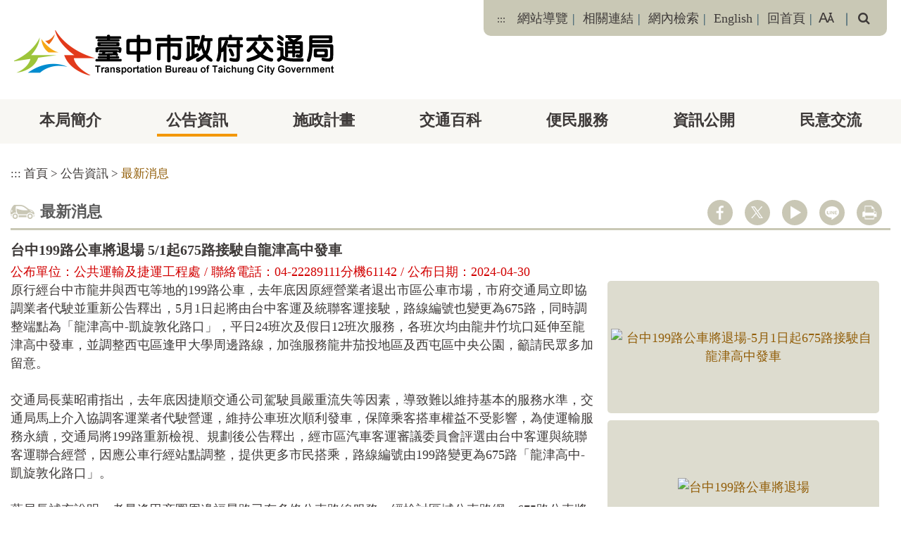

--- FILE ---
content_type: text/html; Charset=utf-8
request_url: https://www.traffic.taichung.gov.tw/news/index-1.asp?Parser=9,4,20,,,,18865,,,,2
body_size: 66880
content:

<!DOCTYPE html>
<html xmlns="http://www.w3.org/1999/xhtml" lang="zh-TW">
<head>
<meta http-equiv="Content-Type" content="text/html; charset=utf-8" />
<meta name="viewport" content="width=device-width, initial-scale=1" />
<meta http-equiv="X-UA-Compatible" content="IE=Edge" />
<meta name="format-detection" content="telephone=no" />
<title>臺中市政府交通局-公告資訊-最新消息</title>



<meta property="og:site_name"      content="臺中市政府交通局" />
<meta property="og:image"          content="https://www.traffic.taichung.gov.tw/images/og.jpg" />
<meta property="og:title"          content="台中199路公車將退場 5/1起675路接駛自龍津高中發車(最新消息-臺中市政府交通局)" />
<meta property="og:description"    content="原行經台中市龍井與西屯等地的199路公車，去年底因原經營業者退出市區公車市場，市府交通局立即協調業者代駛並重新公告釋出，5月1日起將由台中客運及統聯客運接駛，路線編號也變更為675路，同時調整端點為「..." />
<meta property="og:url"            content="https://www.traffic.taichung.gov.tw/news/index-1.asp?Parser=9,4,20,,,,18865,,,,2" />
<meta property="og:type"           content="website" />
<meta name="DC.Title"          content="台中199路公車將退場 5/1起675路接駛自龍津高中發車" />
<meta name="DC.Creator"        content="臺中市政府交通局" />
<meta name="DC.Subject"        content="台中199路公車將退場 5/1起675路接駛自龍津高中發車" />
<meta name="DC.Description"    content="原行經台中市龍井與西屯等地的199路公車，去年底因原經營業者退出市區公車市場，市府交通局立即協調業者代駛並重新公告釋出，5月1日起將由台中客運及統聯客運接駛，路線編號也變更為675路，同時調整端點為「..." />
<meta name="DC.Contributor"    content="臺中市政府交通局" />
<meta name="DC.Type"           content="text/html" />
<meta name="DC.Format"         content="text" />
<meta name="DC.Source"         content="臺中市政府交通局" />
<meta name="DC.Language"       content="中文" />
<meta name="DC.coverage.t.max" content="2026-01-17" />
<meta name="DC.coverage.t.min" content="2027-12-31" />
<meta name="DC.Publisher"      content="臺中市政府交通局" />
<meta name="DC.Date"           content="2024-05-01" />
<meta name="DC.Identifier"     content="387290000H" />
<meta name="DC.Relation"       content="GIP-EY-LP-0090-0002-MP01" />
<meta name="DC.Rights"         content="臺中市政府交通局" />
<meta name="Category.Theme"    content="610,640,670" />
<meta name="Category.Service"  content="I30,I40,I60" />
<meta name="Category.Cake"     content="800" />
<meta name="description"          content="臺中市政府交通局 ,最新消息  ,台中199路公車將退場 5/1起675路接駛自龍津高中發車" />

<link rel="icon" href="../favicon.ico" type="image/x-icon"/>
<link rel="shortcut icon" href="../favicon.ico" type="image/x-icon"/>
<link href="../css/layout.css?v=20240807" rel="stylesheet" type="text/css">

<link rel="stylesheet" href="../js/datepick/jquery-ui.css">
<link rel="stylesheet" type="text/css" href="../js/fancybox/jquery.fancybox-1.3.4.css" media="screen" />


<script src="../js/jquery.min.js"></script>
<script src="../js/superfish.js"></script>
<script src="../js/menu.js"></script>
<script src="../js/bootstrap.js"></script>
<script src="../js/bootstrap-progressbar.js"></script>
<script src="../js/owlCarousel/owl.carousel.js"></script>
<script src="../js/ekko-lightbox.js"></script>
<script src="../js/jquery.rwdImageMaps.min.js"></script>
<script src="../js/readyfun.js"></script>

<script>
    var ChangeFontSize="100,110,140";
    var FontArray=ChangeFontSize.split(',');
</script>
<script src="../js/ChangeFontSize.js?v=20241216"></script>
<!-- Global site tag (gtag.js) - Google Analytics -->
<script async src="https://www.googletagmanager.com/gtag/js?id=G-JHRB2W72DX"></script>
<script>
  window.dataLayer = window.dataLayer || [];
  function gtag(){dataLayer.push(arguments);}
  gtag('js', new Date());

  gtag('config', 'G-JHRB2W72DX');
</script>


</head>
<body>
<a title="跳到主要內容區塊" class="sr-only sr-only-focusable" href="#ace_m">跳到主要內容區塊</a>
    <div id="FontSizeArea">
        
<script>
function SearchCheck(x_mode) {	
	//右上方用	
	if ($("#kd3").val() == "" || $("#kd3").val() == "請輸入關鍵字") {				  
		  alert("請輸入關鍵字");
		  return false;
	  }
	else{
		var thisForm=$("#search");
		var kd=$("#kd3").val();		
		thisForm.attr("action","../search/index.asp?parser=99,11,73,,,,,,,,,,"+kd);thisForm.attr("method","post");
	}
	
}
</script>
<noscript style="display:block; text-align:center; padding:10px 0">
    您的瀏覽器不支援JavaScript功能，若網頁功能無法正常使用時，請開啟瀏覽器JavaScript狀態
</noscript>
<header role="banner" id="header">
    <div class="top">
        <h1 id="logo">
         <a href="../" title="臺中市政府交通局(回首頁)"><img src="../images/logo.png" alt="臺中市政府交通局(回首頁)" /></a>
      </h1>
       <div class="b_main">
        <div class="b" tabindex="0" role="button" aria-label="選單" aria-expanded="false">
            <i class="b1"></i>
            <i class="b2"></i>
            <i class="b3"></i>
        </div>
    </div>
    <div class="menu_navigation">
        <ul class="menu_nav"  id="navSub">
            <li>
                <a href="#U" accesskey="U" name="U" title="上方區域" class="ace">:::</a>
            </li>
            <li><a href="../sitemap/index.asp?Parser=1,12,75" title="網站導覽">網站導覽</a>|</li>
            <li><a href="#" title="相關連結">相關連結</a>|
                <ul class="nav_sub">		<li><a href="../content/index.asp?Parser=1,10,318">本局APP下載</a></li>		<li><a href="../links/index.asp?Parser=11,10,71">生活資訊</a></li>		<li><a href="../links/index.asp?Parser=12,10,70">網站連結</a></li>		<li><a href="https://www.facebook.com/taichungtraffic/">FB粉絲團</a></li></ul>
            </li>
            <li><a href="../content/index.asp?Parser=1,11,72" title="網內檢索">網內檢索</a>|
                <ul class="nav_sub">		<li><a href="../content/index.asp?Parser=1,11,72">使用說明</a></li>		<li><a href="../search/index.asp?Parser=99,11,73">全文檢索</a></li>		<li><a href="../search01/index.asp?Parser=99,11,74">分類檢索</a></li></ul>
            </li>
            <li><a href="https://english.taichung.gov.tw/traffic/" title="English(另開新視窗)" target='_blank'>English</a>|</li>
            <li><a href="../" title="回首頁">回首頁</a>|</li>
            <li class="nav_parent fontsize00">
                <a href="javascript:;" title="字型大小"><img src="../images/fontsize.png" alt="字級"></a>
                <ul class="share share3 share_web nav_focus">
                    <li class="type10"><a href="javascript:" title="小" id="fontSizeS">A-</a></li>
                    <li class="type10 font_size_btn-"><a href="javascript:" title="中" id="fontSizeM">A</a></li>
                    <li class="type10"><a href="javascript:" title="大" id="fontSizeL">A+</a></li>
                </ul>
            ｜</li>

            <li class="nav_parent">
                <a href="javascript:;" title="搜尋"><i class="fa fa-search" aria-hidden="true"></i><span class="sr-only">搜尋</span></a>
                <div class="search_main nav_focus ">
                    <div class="nav_search">
                        <form name="search" id="search" method="post" action="../search/index.asp?Parser=99,11,73" ><input name="_csrfSecret" type="hidden"  value="m8778j7284tba14q56a1t89beg2f1bw34b6nc5d6u" />
                          <label for="kd3"><input id="kd3" type="text" name="kd" placeholder="請輸入關鍵字" class="text" title="請輸入關鍵字"></label>
                          <input type="submit" value="" class="text2" title="送出文章關鍵字查詢">
                        </form>
                    </div>
                </div>
            </li>
           
            
        </ul>
      

        <noscript class="no_txt" style="float:right">變更字變大小不影響資料瀏覽，替方式 [檢視] ->
            <br />[字型]->選擇[較大、中、較小]。或[Ctrl] +[+]
            <br />放大，[Ctrl]+[-] 縮小
        </noscript>
    </div>
        <div style="clear:both"></div>
        <!--clean-->
    </div>
   <nav  role="navigation" aria-label="上方主選單" id="main_menu">  
        <ul id="menu_ul" class="top_menu clearfix">
  <li ><a href='../content/index.asp?Parser=1,3,15,14'  title="本局簡介">本局簡介</a>
			
			<ul class="sub sf-mega" style="display: none;">
				   <li><a href='../content/index.asp?Parser=1,3,15,14'>局長介紹</a></li>
				   <li><a href='../content/index.asp?Parser=1,3,656'>組織架構</a></li>
				   <li><a href='../form/index.asp?Parser=2,3,17'>業務介紹</a></li>
				   <li><a href='../content/index.asp?Parser=1,3,18'>聯絡電話</a></li>
				   <li><a href='../content/index.asp?Parser=1,3,19'>本局位置</a></li>
				   <li><a href='../content/index.asp?Parser=1,3,320'>停車資訊</a></li>
						  
			</ul>
			
		</li>
  <li  class='top_menu_fixed'><a href='../news/index.asp?Parser=9,4,20'  title="公告資訊">公告資訊</a>
			
			<ul class="sub sf-mega" style="display: none;">
				   <li><a href='../news/index.asp?Parser=9,4,20'>最新消息</a></li>
				   <li><a href='../news/index.asp?Parser=9,4,617'>施工訊息</a></li>
				   <li><a href='../news/index.asp?Parser=9,4,21'>公告訊息</a></li>
				   <li><a href='../news/index.asp?Parser=9,4,26'>徵才公告</a></li>
				   <li><a href='https://citybus.taichung.gov.tw/' target='_blank' title='公車訊息（另開新視窗）'>公車訊息</a></li>
				   <li><a href='../news/index.asp?Parser=9,4,632'>工程交通維持計畫申請流程</a></li>
				   <li><a href='../pedestrian/index.asp?Parser=27,4,650'>行人交通安全設施</a></li>
				   <li><a href='../form/index.asp?Parser=2,4,651,27'>內部專區</a></li>
				   <li><a href='../form/index.asp?Parser=3,4,461,229'>招標資訊</a>
	<ul class="sub00">
		  
    	<li><a href='../form/index.asp?Parser=3,4,461,229'>採購發包作業流程與資料手冊</a></li>
		  
    	<li><a href='../news/index.asp?Parser=9,4,25,229'>招標資訊</a></li>
		  
    	<li><a href='../news/index.asp?Parser=9,4,254,229'>決標資訊</a></li>
		  
    	<li><a href='../form/index.asp?Parser=3,4,231,229'>採購相關文件</a></li>
		  
    	<li><a href='../form/index.asp?Parser=2,4,313,229'>教育訓練</a></li>
	
	</ul>
	</li>
				   <li><a href='../news/index.asp?Parser=9,4,631'>活動交通維持計畫申請流程</a></li>
				   <li><a href='../news/index.asp?Parser=9,4,661'>交通管制措施</a></li>
						  
			</ul>
			
		</li>
  <li ><a href='../content/index.asp?Parser=1,5,609,510'  title="施政計畫">施政計畫</a>
			
			<ul class="sub sf-mega" style="display: none;">
				   <li><a href='../content/index.asp?Parser=1,5,609,510'>中程施政計畫</a>
	<ul class="sub00">
		  
    	<li><a href='../content/index.asp?Parser=1,5,609,510'>臺中市政府交通局中程施政計畫(112至115年度)</a></li>
		  
    	<li><a href='../content/index.asp?Parser=1,5,512,510'>臺中市政府交通局中程施政計畫(108至111年度)</a></li>
	
	</ul>
	</li>
				   <li><a href='../content/index.asp?Parser=1,5,663,425'>年度施政計畫</a>
	<ul class="sub00">
		  
    	<li><a href='../content/index.asp?Parser=1,5,663,425'>交通局115年度施政計畫</a></li>
		  
    	<li><a href='../content/index.asp?Parser=1,5,649,425'>交通局114年度施政計畫</a></li>
		  
    	<li><a href='../content/index.asp?Parser=1,5,622,425'>交通局113年度施政計畫</a></li>
		  
    	<li><a href='../content/index.asp?Parser=1,5,606,425'>交通局112年度施政計畫</a></li>
		  
    	<li><a href='../content/index.asp?Parser=1,5,583,425'>交通局111年度施政計畫</a></li>
		  
    	<li><a href='../content/index.asp?Parser=1,5,542,425'>交通局110年度施政計畫</a></li>
		  
    	<li><a href='../content/index.asp?Parser=1,5,520,425'>交通局109年度施政計畫</a></li>
		  
    	<li><a href='../content/index.asp?Parser=1,5,509,425'>交通局108年度施政計畫</a></li>
	
	</ul>
	</li>
						  
			</ul>
			
		</li>
  <li ><a href='../form/index.asp?Parser=3,6,45,43'  title="交通百科">交通百科</a>
			
			<ul class="sub sf-mega" style="display: none;">
				   <li><a href='../form/index.asp?Parser=3,6,45,43'>交通宣導</a>
	<ul class="sub00">
		  
    	<li><a href='../form/index.asp?Parser=3,6,45,43'>平面宣導</a></li>
		  
    	<li><a href='../video/index.asp?Parser=17,6,46,43'>影音宣導</a></li>
	
	</ul>
	</li>
				   <li><a href='../other/index.asp?Parser=14,6,48,47'>標誌圖例</a></li>
						  
			</ul>
			
		</li>
  <li ><a href='../content/index.asp?Parser=1,7,505,52'  title="便民服務">便民服務</a>
			
			<ul class="sub sf-mega" style="display: none;">
				   <li><a href='../content/index.asp?Parser=1,7,505,52'>線上查詢</a>
	<ul class="sub00">
		  
    	<li><a href='../content/index.asp?Parser=1,7,505,52'>臺中市小黃公車</a></li>
		  
    	<li><a href='https://citybus-free.taichung.gov.tw/' target='_blank' title='無障礙公車服務（另開新視窗）'>無障礙公車服務</a></li>
		  
    	<li><a href='https://citybus.taichung.gov.tw/' target='_blank' title='市區公車到站時間查詢（另開新視窗）'>市區公車到站時間查詢</a></li>
		  
    	<li><a href='../content/index.asp?Parser=1,7,191,52'>違規拖吊查詢</a></li>
		  
    	<li><a href='../form/index.asp?Parser=2,7,523,52'>遙控無人機禁飛場域查詢</a></li>
		  
    	<li><a href='../content/index.asp?Parser=1,7,558,52'>臺中市計程車及酒後代駕資訊</a></li>
		  
    	<li><a href='../content/index.asp?Parser=1,7,604,52'>臺中市幸福巴士</a></li>
		  
    	<li><a href='../content/index.asp?Parser=1,7,605,52'>花博紀念卡現辦現領申請辦法</a></li>
	
	</ul>
	</li>
				   <li><a href='../content/index.asp?Parser=1,7,496,495'>計程車專區</a>
	<ul class="sub00">
		  
    	<li><a href='../content/index.asp?Parser=1,7,496,495'>敬老愛心卡申請說明</a></li>
		  
    	<li><a href='../content/index.asp?Parser=1,7,497,495'>使用敬老愛心卡搭乘計程車</a></li>
		  
    	<li><a href='../content/index.asp?Parser=1,7,498,495'>臺中市通用(無障礙)計程車</a></li>
		  
    	<li><a href='../content/index.asp?Parser=1,7,499,495'>臺中市計程車費率表</a></li>
		  
    	<li><a href='../content/index.asp?Parser=1,7,500,495'>臺中市派遣計程車業者收費資訊</a></li>
		  
    	<li><a href='../content/index.asp?Parser=1,7,521,495'>臺中市多元化計程車收費資訊</a></li>
		  
    	<li><a href='../form/index.asp?Parser=2,7,501,495'>臺中市計程車招呼站設置地點</a></li>
		  
    	<li><a href='../content/index.asp?Parser=1,7,635,495'>臺中市寵物友善計程車資訊</a></li>
		  
    	<li><a href='../content/index.asp?Parser=1,7,648,495'>臺中市共乘計程車</a></li>
		  
    	<li><a href='../content/index.asp?Parser=1,7,660,495'>臺中市好孕計程車</a></li>
	
	</ul>
	</li>
				   <li><a href='../content/index.asp?Parser=1,7,625,624'>共享運具專區</a>
	<ul class="sub00">
		  
    	<li><a href='../content/index.asp?Parser=1,7,625,624'>共享運具法規及相關書表</a></li>
		  
    	<li><a href='../content/index.asp?Parser=1,7,626,624'>共享運具許可情形公告</a></li>
	
	</ul>
	</li>
				   <li><a href='https://near.archives.gov.tw/home' target='_blank' title='機關檔案目錄查詢網（另開新視窗）'>檔案應用服務專區</a>
	<ul class="sub00">
		  
    	<li><a href='https://near.archives.gov.tw/home' target='_blank' title='機關檔案目錄查詢網（另開新視窗）'>機關檔案目錄查詢網</a></li>
		  
    	<li><a href='../form/index.asp?Parser=2,7,599,559'>檔案應用申請書與應用收費標準</a></li>
	
	</ul>
	</li>
				   <li><a href='https://eservices.taichung.gov.tw/' target='_blank' title='服務e櫃檯_交通局（另開新視窗）'>服務e櫃檯_交通局</a></li>
				   <li><a href='../content/index.asp?Parser=1,7,174'>航站、高鐵介紹</a></li>
				   <li><a href='../news/index.asp?Parser=9,7,642'>道路合理停車空間專區</a></li>
				   <li><a href='../news/index.asp?Parser=9,7,218'>長者專區</a></li>
						  
			</ul>
			
		</li>
  <li ><a href='../form/index.asp?Parser=2,8,655,358'  title="資訊公開">資訊公開</a>
			
			<ul class="sub sf-mega" style="display: none;">
				   <li><a href='../form/index.asp?Parser=2,8,655,358'>交通局公開資訊區</a>
	<ul class="sub00">
		  
    	<li><a href='../form/index.asp?Parser=2,8,655,358'>職場霸凌與性騷擾專區</a></li>
		  
    	<li><a href='../news/index.asp?Parser=9,8,424,358,383'>交通安全相關會議資料</a>
	<ul class="sub01 sf-mega">
	      
    	<li><a href='../news/index.asp?Parser=9,8,424,358,383'>道安會議資料</a></li>
	      
    	<li><a href='../form/index.asp?Parser=3,8,63,358,383'>道安會議紀錄</a></li>
	      
    	<li><a href='../form/index.asp?Parser=3,8,65,358,383'>交改會議紀錄</a></li>
	      
    	<li><a href='../form/index.asp?Parser=3,8,386,358,383'>交通維持計畫</a></li>
	      
    	<li><a href='../form/index.asp?Parser=3,8,387,358,383'>交通影響評估</a></li>
	      
    	<li><a href='../form/index.asp?Parser=3,8,485,358,383,484'>各行政區交通調查資料</a></li>
	 
	</ul>  
	</li>
		  
    	<li><a href='../form/index.asp?Parser=2,8,602,358'>公車評鑑</a></li>
		  
    	<li><a href='https://eservices.taichung.gov.tw/AdvSearch/FormDownload/160/Download/290008/387290100H' target='_blank' title='臺中市公車動態資訊資料庫介接（另開新視窗）'>臺中市公車動態資訊資料庫介接</a></li>
		  
    	<li><a href='../form/index.asp?Parser=2,8,564,358'>本局辦理政策宣導執行情形</a></li>
		  
    	<li><a href='../content/index.asp?Parser=1,8,614,358'>內部控制聲明書</a></li>
	
	</ul>
	</li>
				   <li><a href='../form/index.asp?Parser=2,8,336,59'>運輸資料統計</a>
	<ul class="sub00">
		  
    	<li><a href='../form/index.asp?Parser=2,8,336,59'>公務統計方案</a></li>
		  
    	<li><a href='../form/index.asp?Parser=2,8,568,59'>公務統計報表</a></li>
		  
    	<li><a href='../form/index.asp?Parser=2,8,596,59'>視覺化統計專區</a></li>
		  
    	<li><a href='../form/index.asp?Parser=2,8,210,59'>預告統計資料發布時間表(含所屬)</a></li>
		  
    	<li><a href='../form/index.asp?Parser=2,8,569,59'>統計刊物</a></li>
		  
    	<li><a href='../form/index.asp?Parser=2,8,572,59'>統計通報</a></li>
		  
    	<li><a href='../form/index.asp?Parser=2,8,579,59,489'>性別統計專區</a>
	<ul class="sub01 sf-mega">
	      
    	<li><a href='../form/index.asp?Parser=2,8,579,59,489'>性別統計指標</a></li>
	      
    	<li><a href='../form/index.asp?Parser=2,8,580,59,489'>性別分析</a></li>
	 
	</ul>  
	</li>
		  
    	<li><a href='../form/index.asp?Parser=2,8,576,59'>本局所屬機關統計資料</a></li>
		  
    	<li><a href='../form/index.asp?Parser=2,8,575,59'>統計相關網站連結</a></li>
		  
    	<li><a href='../form/index.asp?Parser=2,8,616,59'>臺中市統計資料查詢平臺</a></li>
	
	</ul>
	</li>
				   <li><a href='../form/index.asp?Parser=2,8,549,205'>性別主流化專區</a>
	<ul class="sub00">
		  
    	<li><a href='../form/index.asp?Parser=2,8,549,205'>性別平等專案小組</a></li>
		  
    	<li><a href='../form/index.asp?Parser=2,8,550,205'>性別統計與分析</a></li>
		  
    	<li><a href='../form/index.asp?Parser=2,8,551,205'>性別預算</a></li>
		  
    	<li><a href='../form/index.asp?Parser=2,8,552,205'>性別主流化執行成果</a></li>
		  
    	<li><a href='../form/index.asp?Parser=3,8,553,205'>性別意識培力</a></li>
		  
    	<li><a href='../form/index.asp?Parser=2,8,554,205'>性別影響評估</a></li>
		  
    	<li><a href='../form/index.asp?Parser=2,8,555,205'>CEDAW與性別平等宣傳</a></li>
		  
    	<li><a href='../form/index.asp?Parser=2,8,556,205'>性別相關法規</a></li>
		  
    	<li><a href='../form/index.asp?Parser=2,8,557,205'>其他</a></li>
	
	</ul>
	</li>
				   <li><a href='../news/index.asp?Parser=9,8,339,297'>廉政專區</a>
	<ul class="sub00">
		  
    	<li><a href='../news/index.asp?Parser=9,8,339,297'>公告事項</a></li>
		  
    	<li><a href='../form/index.asp?Parser=2,8,256,297'>公務員廉政倫理規範</a></li>
		  
    	<li><a href='../form/index.asp?Parser=2,8,299,297'>請託關說登錄查察</a></li>
		  
    	<li><a href='../form/index.asp?Parser=2,8,300,297'>利益衝突迴避</a></li>
		  
    	<li><a href='../form/index.asp?Parser=2,8,301,297'>消費者保護宣導</a></li>
		  
    	<li><a href='../form/index.asp?Parser=2,8,308,297'>綜合維護業務宣導</a></li>
		  
    	<li><a href='../form/index.asp?Parser=2,8,304,297'>公職人員財產申報</a></li>
		  
    	<li><a href='../form/index.asp?Parser=2,8,305,297'>檢舉管道</a></li>
		  
    	<li><a href='../form/index.asp?Parser=2,8,322,297'>表格下載</a></li>
		  
    	<li><a href='../form/index.asp?Parser=2,8,540,297'>遊說資訊專區</a></li>
	
	</ul>
	</li>
				   <li><a href='../form/index.asp?Parser=3,8,60'>預算及決算</a></li>
				   <li><a href='../form/index.asp?Parser=3,8,171'>中央法規及地方自治法規</a></li>
				   <li><a href='../form/index.asp?Parser=3,8,61'>請願處理與訴願決定</a></li>
				   <li><a href='https://www.traffic.taichung.gov.tw/unit/form/index.asp?Parser=2,18,591' target='_blank' title='酒駕及拒測累犯公布專區（另開新視窗）'>酒駕及拒測累犯公布專區</a></li>
				   <li><a href='../form/index.asp?Parser=2,8,216,215'>公教志工專區</a>
	<ul class="sub00">
		  
    	<li><a href='../form/index.asp?Parser=2,8,216,215'>公教志工相關規定</a></li>
		  
    	<li><a href='../form/index.asp?Parser=2,8,217,215'>公教志工網站連結</a></li>
	
	</ul>
	</li>
				   <li><a href='../form/index.asp?Parser=2,8,653,652'>會計月報</a>
	<ul class="sub00">
		  
    	<li><a href='../form/index.asp?Parser=2,8,653,652'>單位預算</a></li>
		  
    	<li><a href='../form/index.asp?Parser=2,8,654,652'>附屬單位預算</a></li>
	
	</ul>
	</li>
				   <li><a href='https://www.rdec.taichung.gov.tw/12047/12142/12145/' target='_blank' title='議會專案報告（另開新視窗）'>議會專案報告</a>
	<ul class="sub00">
		  
    	<li><a href='https://www.rdec.taichung.gov.tw/12047/12142/12145/' target='_blank' title='議會專案報告（另開新視窗）'>議會專案報告</a></li>
		  
    	<li><a href='../content/index.asp?Parser=1,8,630,628'>臺中市水湳轉運中心預算增加專案報告</a></li>
	
	</ul>
	</li>
				   <li><a href='../form/index.asp?Parser=3,8,541'>支付或接受補助</a></li>
						  
			</ul>
			
		</li>
  <li ><a href='../mail/index.asp?Parser=99,9,68,66'  title="民意交流">民意交流</a>
			
			<ul class="sub sf-mega" style="display: none;">
				   <li><a href='../mail/index.asp?Parser=99,9,68,66'>意見信箱</a></li>
				   <li><a href='../faq/index.asp?Parser=27,9,69'>常見問題</a></li>
						  
			</ul>
			
		</li>
 
</ul> 

<ul class="menu2">         	

                <li class="sub_menu">                
                    <a href='../content/index.asp?Parser=1,3,15,14'>本局簡介</a>                
                    
	<div class="menu_icon"></div>
    <ul class="sub_sub">	
	
    	<li class="sub_menu2">
        	<a href='../content/index.asp?Parser=1,3,15,14'>局長介紹</a>
            
        </li>        
    
    	<li class="sub_menu2">
        	<a href='../content/index.asp?Parser=1,3,656'>組織架構</a>
            
        </li>        
    
    	<li class="sub_menu2">
        	<a href='../form/index.asp?Parser=2,3,17'>業務介紹</a>
            
        </li>        
    
    	<li class="sub_menu2">
        	<a href='../content/index.asp?Parser=1,3,18'>聯絡電話</a>
            
        </li>        
    
    	<li class="sub_menu2">
        	<a href='../content/index.asp?Parser=1,3,19'>本局位置</a>
            
        </li>        
    
    	<li class="sub_menu2">
        	<a href='../content/index.asp?Parser=1,3,320'>停車資訊</a>
            
        </li>        
        
    </ul>

                </li>
    

                <li class="sub_menu">                
                    <a href='../news/index.asp?Parser=9,4,20'>公告資訊</a>                
                    
	<div class="menu_icon"></div>
    <ul class="sub_sub">	
	
    	<li class="sub_menu2">
        	<a href='../news/index.asp?Parser=9,4,20'>最新消息</a>
            
        </li>        
    
    	<li class="sub_menu2">
        	<a href='../news/index.asp?Parser=9,4,617'>施工訊息</a>
            
        </li>        
    
    	<li class="sub_menu2">
        	<a href='../news/index.asp?Parser=9,4,21'>公告訊息</a>
            
        </li>        
    
    	<li class="sub_menu2">
        	<a href='../news/index.asp?Parser=9,4,26'>徵才公告</a>
            
        </li>        
    
    	<li class="sub_menu2">
        	<a href='https://citybus.taichung.gov.tw/' target='_blank' title='公車訊息（另開新視窗）'>公車訊息</a>
            
        </li>        
    
    	<li class="sub_menu2">
        	<a href='../news/index.asp?Parser=9,4,632'>工程交通維持計畫申請流程</a>
            
        </li>        
    
    	<li class="sub_menu2">
        	<a href='../pedestrian/index.asp?Parser=27,4,650'>行人交通安全設施</a>
            
        </li>        
    
    	<li class="sub_menu2">
        	<a href='../form/index.asp?Parser=2,4,651,27'>內部專區</a>
            
        </li>        
    
    	<li class="sub_menu2">
        	<a href='../form/index.asp?Parser=3,4,461,229'>招標資訊</a>
            
	<div class="menu_icon"></div>
    <ul class="sub_sub2">
	   <li class="sub_menu3"><a href='../form/index.asp?Parser=3,4,461,229'>採購發包作業流程與資料手冊</a></li>   <li class="sub_menu3"><a href='../news/index.asp?Parser=9,4,25,229'>招標資訊</a></li>   <li class="sub_menu3"><a href='../news/index.asp?Parser=9,4,254,229'>決標資訊</a></li>   <li class="sub_menu3"><a href='../form/index.asp?Parser=3,4,231,229'>採購相關文件</a></li>   <li class="sub_menu3"><a href='../form/index.asp?Parser=2,4,313,229'>教育訓練</a></li>
    </ul>  

        </li>        
    
    	<li class="sub_menu2">
        	<a href='../news/index.asp?Parser=9,4,631'>活動交通維持計畫申請流程</a>
            
        </li>        
    
    	<li class="sub_menu2">
        	<a href='../news/index.asp?Parser=9,4,661'>交通管制措施</a>
            
        </li>        
        
    </ul>

                </li>
    

                <li class="sub_menu">                
                    <a href='../content/index.asp?Parser=1,5,609,510'>施政計畫</a>                
                    
	<div class="menu_icon"></div>
    <ul class="sub_sub">	
	
    	<li class="sub_menu2">
        	<a href='../content/index.asp?Parser=1,5,609,510'>中程施政計畫</a>
            
	<div class="menu_icon"></div>
    <ul class="sub_sub2">
	   <li class="sub_menu3"><a href='../content/index.asp?Parser=1,5,609,510'>臺中市政府交通局中程施政計畫(112至115年度)</a></li>   <li class="sub_menu3"><a href='../content/index.asp?Parser=1,5,512,510'>臺中市政府交通局中程施政計畫(108至111年度)</a></li>
    </ul>  

        </li>        
    
    	<li class="sub_menu2">
        	<a href='../content/index.asp?Parser=1,5,663,425'>年度施政計畫</a>
            
	<div class="menu_icon"></div>
    <ul class="sub_sub2">
	   <li class="sub_menu3"><a href='../content/index.asp?Parser=1,5,663,425'>交通局115年度施政計畫</a></li>   <li class="sub_menu3"><a href='../content/index.asp?Parser=1,5,649,425'>交通局114年度施政計畫</a></li>   <li class="sub_menu3"><a href='../content/index.asp?Parser=1,5,622,425'>交通局113年度施政計畫</a></li>   <li class="sub_menu3"><a href='../content/index.asp?Parser=1,5,606,425'>交通局112年度施政計畫</a></li>   <li class="sub_menu3"><a href='../content/index.asp?Parser=1,5,583,425'>交通局111年度施政計畫</a></li>   <li class="sub_menu3"><a href='../content/index.asp?Parser=1,5,542,425'>交通局110年度施政計畫</a></li>   <li class="sub_menu3"><a href='../content/index.asp?Parser=1,5,520,425'>交通局109年度施政計畫</a></li>   <li class="sub_menu3"><a href='../content/index.asp?Parser=1,5,509,425'>交通局108年度施政計畫</a></li>
    </ul>  

        </li>        
        
    </ul>

                </li>
    

                <li class="sub_menu">                
                    <a href='../form/index.asp?Parser=3,6,45,43'>交通百科</a>                
                    
	<div class="menu_icon"></div>
    <ul class="sub_sub">	
	
    	<li class="sub_menu2">
        	<a href='../form/index.asp?Parser=3,6,45,43'>交通宣導</a>
            
	<div class="menu_icon"></div>
    <ul class="sub_sub2">
	   <li class="sub_menu3"><a href='../form/index.asp?Parser=3,6,45,43'>平面宣導</a></li>   <li class="sub_menu3"><a href='../video/index.asp?Parser=17,6,46,43'>影音宣導</a></li>
    </ul>  

        </li>        
    
    	<li class="sub_menu2">
        	<a href='../other/index.asp?Parser=14,6,48,47'>標誌圖例</a>
            
        </li>        
        
    </ul>

                </li>
    

                <li class="sub_menu">                
                    <a href='../content/index.asp?Parser=1,7,505,52'>便民服務</a>                
                    
	<div class="menu_icon"></div>
    <ul class="sub_sub">	
	
    	<li class="sub_menu2">
        	<a href='../content/index.asp?Parser=1,7,505,52'>線上查詢</a>
            
	<div class="menu_icon"></div>
    <ul class="sub_sub2">
	   <li class="sub_menu3"><a href='../content/index.asp?Parser=1,7,505,52'>臺中市小黃公車</a></li>   <li class="sub_menu3"><a href='https://citybus-free.taichung.gov.tw/' target='_blank' title='無障礙公車服務（另開新視窗）'>無障礙公車服務</a></li>   <li class="sub_menu3"><a href='https://citybus.taichung.gov.tw/' target='_blank' title='市區公車到站時間查詢（另開新視窗）'>市區公車到站時間查詢</a></li>   <li class="sub_menu3"><a href='../content/index.asp?Parser=1,7,191,52'>違規拖吊查詢</a></li>   <li class="sub_menu3"><a href='../form/index.asp?Parser=2,7,523,52'>遙控無人機禁飛場域查詢</a></li>   <li class="sub_menu3"><a href='../content/index.asp?Parser=1,7,558,52'>臺中市計程車及酒後代駕資訊</a></li>   <li class="sub_menu3"><a href='../content/index.asp?Parser=1,7,604,52'>臺中市幸福巴士</a></li>   <li class="sub_menu3"><a href='../content/index.asp?Parser=1,7,605,52'>花博紀念卡現辦現領申請辦法</a></li>
    </ul>  

        </li>        
    
    	<li class="sub_menu2">
        	<a href='../content/index.asp?Parser=1,7,496,495'>計程車專區</a>
            
	<div class="menu_icon"></div>
    <ul class="sub_sub2">
	   <li class="sub_menu3"><a href='../content/index.asp?Parser=1,7,496,495'>敬老愛心卡申請說明</a></li>   <li class="sub_menu3"><a href='../content/index.asp?Parser=1,7,497,495'>使用敬老愛心卡搭乘計程車</a></li>   <li class="sub_menu3"><a href='../content/index.asp?Parser=1,7,498,495'>臺中市通用(無障礙)計程車</a></li>   <li class="sub_menu3"><a href='../content/index.asp?Parser=1,7,499,495'>臺中市計程車費率表</a></li>   <li class="sub_menu3"><a href='../content/index.asp?Parser=1,7,500,495'>臺中市派遣計程車業者收費資訊</a></li>   <li class="sub_menu3"><a href='../content/index.asp?Parser=1,7,521,495'>臺中市多元化計程車收費資訊</a></li>   <li class="sub_menu3"><a href='../form/index.asp?Parser=2,7,501,495'>臺中市計程車招呼站設置地點</a></li>   <li class="sub_menu3"><a href='../content/index.asp?Parser=1,7,635,495'>臺中市寵物友善計程車資訊</a></li>   <li class="sub_menu3"><a href='../content/index.asp?Parser=1,7,648,495'>臺中市共乘計程車</a></li>   <li class="sub_menu3"><a href='../content/index.asp?Parser=1,7,660,495'>臺中市好孕計程車</a></li>
    </ul>  

        </li>        
    
    	<li class="sub_menu2">
        	<a href='../content/index.asp?Parser=1,7,625,624'>共享運具專區</a>
            
	<div class="menu_icon"></div>
    <ul class="sub_sub2">
	   <li class="sub_menu3"><a href='../content/index.asp?Parser=1,7,625,624'>共享運具法規及相關書表</a></li>   <li class="sub_menu3"><a href='../content/index.asp?Parser=1,7,626,624'>共享運具許可情形公告</a></li>
    </ul>  

        </li>        
    
    	<li class="sub_menu2">
        	<a href='https://near.archives.gov.tw/home' target='_blank' title='機關檔案目錄查詢網（另開新視窗）'>檔案應用服務專區</a>
            
	<div class="menu_icon"></div>
    <ul class="sub_sub2">
	   <li class="sub_menu3"><a href='https://near.archives.gov.tw/home' target='_blank' title='機關檔案目錄查詢網（另開新視窗）'>機關檔案目錄查詢網</a></li>   <li class="sub_menu3"><a href='../form/index.asp?Parser=2,7,599,559'>檔案應用申請書與應用收費標準</a></li>
    </ul>  

        </li>        
    
    	<li class="sub_menu2">
        	<a href='https://eservices.taichung.gov.tw/' target='_blank' title='服務e櫃檯_交通局（另開新視窗）'>服務e櫃檯_交通局</a>
            
        </li>        
    
    	<li class="sub_menu2">
        	<a href='../content/index.asp?Parser=1,7,174'>航站、高鐵介紹</a>
            
        </li>        
    
    	<li class="sub_menu2">
        	<a href='../news/index.asp?Parser=9,7,642'>道路合理停車空間專區</a>
            
        </li>        
    
    	<li class="sub_menu2">
        	<a href='../news/index.asp?Parser=9,7,218'>長者專區</a>
            
        </li>        
        
    </ul>

                </li>
    

                <li class="sub_menu">                
                    <a href='../form/index.asp?Parser=2,8,655,358'>資訊公開</a>                
                    
	<div class="menu_icon"></div>
    <ul class="sub_sub">	
	
    	<li class="sub_menu2">
        	<a href='../form/index.asp?Parser=2,8,655,358'>交通局公開資訊區</a>
            
	<div class="menu_icon"></div>
    <ul class="sub_sub2">
	   <li class="sub_menu3"><a href='../form/index.asp?Parser=2,8,655,358'>職場霸凌與性騷擾專區</a></li>   <li class="sub_menu3"><a href='../news/index.asp?Parser=9,8,424,358,383'>交通安全相關會議資料</a>
	<div class="menu_icon"></div>
    <ul class="sub_sub3">
	     <li class="sub_menu4"><a href='../news/index.asp?Parser=9,8,424,358,383'>道安會議資料</a></li>     <li class="sub_menu4"><a href='../form/index.asp?Parser=3,8,63,358,383'>道安會議紀錄</a></li>     <li class="sub_menu4"><a href='../form/index.asp?Parser=3,8,65,358,383'>交改會議紀錄</a></li>     <li class="sub_menu4"><a href='../form/index.asp?Parser=3,8,386,358,383'>交通維持計畫</a></li>     <li class="sub_menu4"><a href='../form/index.asp?Parser=3,8,387,358,383'>交通影響評估</a></li>     <li class="sub_menu4"><a href='../form/index.asp?Parser=3,8,485,358,383,484'>各行政區交通調查資料</a></li>
    </ul>  
</li>   <li class="sub_menu3"><a href='../form/index.asp?Parser=2,8,602,358'>公車評鑑</a></li>   <li class="sub_menu3"><a href='https://eservices.taichung.gov.tw/AdvSearch/FormDownload/160/Download/290008/387290100H' target='_blank' title='臺中市公車動態資訊資料庫介接（另開新視窗）'>臺中市公車動態資訊資料庫介接</a></li>   <li class="sub_menu3"><a href='../form/index.asp?Parser=2,8,564,358'>本局辦理政策宣導執行情形</a></li>   <li class="sub_menu3"><a href='../content/index.asp?Parser=1,8,614,358'>內部控制聲明書</a></li>
    </ul>  

        </li>        
    
    	<li class="sub_menu2">
        	<a href='../form/index.asp?Parser=2,8,336,59'>運輸資料統計</a>
            
	<div class="menu_icon"></div>
    <ul class="sub_sub2">
	   <li class="sub_menu3"><a href='../form/index.asp?Parser=2,8,336,59'>公務統計方案</a></li>   <li class="sub_menu3"><a href='../form/index.asp?Parser=2,8,568,59'>公務統計報表</a></li>   <li class="sub_menu3"><a href='../form/index.asp?Parser=2,8,596,59'>視覺化統計專區</a></li>   <li class="sub_menu3"><a href='../form/index.asp?Parser=2,8,210,59'>預告統計資料發布時間表(含所屬)</a></li>   <li class="sub_menu3"><a href='../form/index.asp?Parser=2,8,569,59'>統計刊物</a></li>   <li class="sub_menu3"><a href='../form/index.asp?Parser=2,8,572,59'>統計通報</a></li>   <li class="sub_menu3"><a href='../form/index.asp?Parser=2,8,579,59,489'>性別統計專區</a>
	<div class="menu_icon"></div>
    <ul class="sub_sub3">
	     <li class="sub_menu4"><a href='../form/index.asp?Parser=2,8,579,59,489'>性別統計指標</a></li>     <li class="sub_menu4"><a href='../form/index.asp?Parser=2,8,580,59,489'>性別分析</a></li>
    </ul>  
</li>   <li class="sub_menu3"><a href='../form/index.asp?Parser=2,8,576,59'>本局所屬機關統計資料</a></li>   <li class="sub_menu3"><a href='../form/index.asp?Parser=2,8,575,59'>統計相關網站連結</a></li>   <li class="sub_menu3"><a href='../form/index.asp?Parser=2,8,616,59'>臺中市統計資料查詢平臺</a></li>
    </ul>  

        </li>        
    
    	<li class="sub_menu2">
        	<a href='../form/index.asp?Parser=2,8,549,205'>性別主流化專區</a>
            
	<div class="menu_icon"></div>
    <ul class="sub_sub2">
	   <li class="sub_menu3"><a href='../form/index.asp?Parser=2,8,549,205'>性別平等專案小組</a></li>   <li class="sub_menu3"><a href='../form/index.asp?Parser=2,8,550,205'>性別統計與分析</a></li>   <li class="sub_menu3"><a href='../form/index.asp?Parser=2,8,551,205'>性別預算</a></li>   <li class="sub_menu3"><a href='../form/index.asp?Parser=2,8,552,205'>性別主流化執行成果</a></li>   <li class="sub_menu3"><a href='../form/index.asp?Parser=3,8,553,205'>性別意識培力</a></li>   <li class="sub_menu3"><a href='../form/index.asp?Parser=2,8,554,205'>性別影響評估</a></li>   <li class="sub_menu3"><a href='../form/index.asp?Parser=2,8,555,205'>CEDAW與性別平等宣傳</a></li>   <li class="sub_menu3"><a href='../form/index.asp?Parser=2,8,556,205'>性別相關法規</a></li>   <li class="sub_menu3"><a href='../form/index.asp?Parser=2,8,557,205'>其他</a></li>
    </ul>  

        </li>        
    
    	<li class="sub_menu2">
        	<a href='../news/index.asp?Parser=9,8,339,297'>廉政專區</a>
            
	<div class="menu_icon"></div>
    <ul class="sub_sub2">
	   <li class="sub_menu3"><a href='../news/index.asp?Parser=9,8,339,297'>公告事項</a></li>   <li class="sub_menu3"><a href='../form/index.asp?Parser=2,8,256,297'>公務員廉政倫理規範</a></li>   <li class="sub_menu3"><a href='../form/index.asp?Parser=2,8,299,297'>請託關說登錄查察</a></li>   <li class="sub_menu3"><a href='../form/index.asp?Parser=2,8,300,297'>利益衝突迴避</a></li>   <li class="sub_menu3"><a href='../form/index.asp?Parser=2,8,301,297'>消費者保護宣導</a></li>   <li class="sub_menu3"><a href='../form/index.asp?Parser=2,8,308,297'>綜合維護業務宣導</a></li>   <li class="sub_menu3"><a href='../form/index.asp?Parser=2,8,304,297'>公職人員財產申報</a></li>   <li class="sub_menu3"><a href='../form/index.asp?Parser=2,8,305,297'>檢舉管道</a></li>   <li class="sub_menu3"><a href='../form/index.asp?Parser=2,8,322,297'>表格下載</a></li>   <li class="sub_menu3"><a href='../form/index.asp?Parser=2,8,540,297'>遊說資訊專區</a></li>
    </ul>  

        </li>        
    
    	<li class="sub_menu2">
        	<a href='../form/index.asp?Parser=3,8,60'>預算及決算</a>
            
        </li>        
    
    	<li class="sub_menu2">
        	<a href='../form/index.asp?Parser=3,8,171'>中央法規及地方自治法規</a>
            
        </li>        
    
    	<li class="sub_menu2">
        	<a href='../form/index.asp?Parser=3,8,61'>請願處理與訴願決定</a>
            
        </li>        
    
    	<li class="sub_menu2">
        	<a href='https://www.traffic.taichung.gov.tw/unit/form/index.asp?Parser=2,18,591' target='_blank' title='酒駕及拒測累犯公布專區（另開新視窗）'>酒駕及拒測累犯公布專區</a>
            
        </li>        
    
    	<li class="sub_menu2">
        	<a href='../form/index.asp?Parser=2,8,216,215'>公教志工專區</a>
            
	<div class="menu_icon"></div>
    <ul class="sub_sub2">
	   <li class="sub_menu3"><a href='../form/index.asp?Parser=2,8,216,215'>公教志工相關規定</a></li>   <li class="sub_menu3"><a href='../form/index.asp?Parser=2,8,217,215'>公教志工網站連結</a></li>
    </ul>  

        </li>        
    
    	<li class="sub_menu2">
        	<a href='../form/index.asp?Parser=2,8,653,652'>會計月報</a>
            
	<div class="menu_icon"></div>
    <ul class="sub_sub2">
	   <li class="sub_menu3"><a href='../form/index.asp?Parser=2,8,653,652'>單位預算</a></li>   <li class="sub_menu3"><a href='../form/index.asp?Parser=2,8,654,652'>附屬單位預算</a></li>
    </ul>  

        </li>        
    
    	<li class="sub_menu2">
        	<a href='https://www.rdec.taichung.gov.tw/12047/12142/12145/' target='_blank' title='議會專案報告（另開新視窗）'>議會專案報告</a>
            
	<div class="menu_icon"></div>
    <ul class="sub_sub2">
	   <li class="sub_menu3"><a href='https://www.rdec.taichung.gov.tw/12047/12142/12145/' target='_blank' title='議會專案報告（另開新視窗）'>議會專案報告</a></li>   <li class="sub_menu3"><a href='../content/index.asp?Parser=1,8,630,628'>臺中市水湳轉運中心預算增加專案報告</a></li>
    </ul>  

        </li>        
    
    	<li class="sub_menu2">
        	<a href='../form/index.asp?Parser=3,8,541'>支付或接受補助</a>
            
        </li>        
        
    </ul>

                </li>
    

                <li class="sub_menu">                
                    <a href='../mail/index.asp?Parser=99,9,68,66'>民意交流</a>                
                    
	<div class="menu_icon"></div>
    <ul class="sub_sub">	
	
    	<li class="sub_menu2">
        	<a href='../mail/index.asp?Parser=99,9,68,66'>意見信箱</a>
            
        </li>        
    
    	<li class="sub_menu2">
        	<a href='../faq/index.asp?Parser=27,9,69'>常見問題</a>
            
        </li>        
        
    </ul>

                </li>
    

                <li class="sub_menu">                
                    <a href='../content/index.asp?Parser=1,10,318'>相關連結</a>                
                    
	<div class="menu_icon"></div>
    <ul class="sub_sub">	
	
    	<li class="sub_menu2">
        	<a href='../content/index.asp?Parser=1,10,318'>本局APP下載</a>
            
        </li>        
    
    	<li class="sub_menu2">
        	<a href='../links/index.asp?Parser=11,10,71'>生活資訊</a>
            
        </li>        
    
    	<li class="sub_menu2">
        	<a href='../links/index.asp?Parser=12,10,70'>網站連結</a>
            
        </li>        
    
    	<li class="sub_menu2">
        	<a href='https://www.facebook.com/taichungtraffic/'>FB粉絲團</a>
            
        </li>        
        
    </ul>

                </li>
    

                <li class="sub_menu">                
                    <a href='../content/index.asp?Parser=1,11,72'>網內檢索</a>                
                    
	<div class="menu_icon"></div>
    <ul class="sub_sub">	
	
    	<li class="sub_menu2">
        	<a href='../content/index.asp?Parser=1,11,72'>使用說明</a>
            
        </li>        
    
    	<li class="sub_menu2">
        	<a href='../search/index.asp?Parser=99,11,73'>全文檢索</a>
            
        </li>        
    
    	<li class="sub_menu2">
        	<a href='../search01/index.asp?Parser=99,11,74'>分類檢索</a>
            
        </li>        
        
    </ul>

                </li>
    
       
    <li><a href="https://english.taichung.gov.tw/traffic/" title='另開新視窗' target="_blank">English</a></li>                            
</ul>
     


        <div style="clear:both"></div>
        <!--clean-->
    </nav>
    
   
</header>
<div class="overlay"></div>
        <main role="main" class="container con">
            <div class="row">
                <!--選單-->
                
                <!--選單 end-->
                <div class="col-md-12 col-sm-12 article">
                    <!-- content-->
                    <div id="div_content">
                        <div class="article_title">
    <ul class="place">
        <li><a accesskey="C" id="ace_m" href="#C" name="C" target="_self" title="中間區域,跳過分享功能項目請按[Enter]，繼續則按[Tab]">:::</a></li>
        <li><a href="../">首頁</a></li>
        <li>&gt; <a href='../news/index.asp?Parser=9,4,20'> 公告資訊 </a></li> <li>&gt; <a class='on' title='最新消息'>最新消息</a></li>
    </ul>
    <div class="title_box clearfix">
        <h2>最新消息</h2>
        
        <ul class="main_bn2">  
            
    <li><a class="ISL-facebook" href="https://www.facebook.com/sharer.php?u=https%3A%2F%2Fwww%2Etraffic%2Etaichung%2Egov%2Etw%2Fnews%2Findex%2D1%2Easp%3FParser%3D9%2C4%2C20%2C%2C%2C%2C18865%2C%2C%2C%2C2&t=%E8%87%BA%E4%B8%AD%E5%B8%82%E6%94%BF%E5%BA%9C%E4%BA%A4%E9%80%9A%E5%B1%80%2D%E5%85%AC%E5%91%8A%E8%B3%87%E8%A8%8A%2D%E6%9C%80%E6%96%B0%E6%B6%88%E6%81%AF" target="_blank" title="facebook(另開新視窗)">facebook</a></li>  
    <li><a class="ISL-twitter" href="https://x.com/home/?status=%E8%87%BA%E4%B8%AD%E5%B8%82%E6%94%BF%E5%BA%9C%E4%BA%A4%E9%80%9A%E5%B1%80%2D%E5%85%AC%E5%91%8A%E8%B3%87%E8%A8%8A%2D%E6%9C%80%E6%96%B0%E6%B6%88%E6%81%AF https%3A%2F%2Fwww%2Etraffic%2Etaichung%2Egov%2Etw%2Fnews%2Findex%2D1%2Easp%3FParser%3D9%2C4%2C20%2C%2C%2C%2C18865%2C%2C%2C%2C2" target="_blank" title="X(另開新視窗)">X</a></li> 
    <li><a class="ISL-youtube" href="https://accounts.google.com/ServiceLogin?passive=true&amp;continue=http%3A//www.youtube.com/signin?action_handle_signin=true&amp;feature=sign_in_button&amp;nomobiletemp=1&amp;hl=zh_TW&amp;next=%2F%3Fgl%3DTW&amp;uilel=3&amp;hl=zh_TW&amp;service=youtube" target="_blank" title="youtube(另開新視窗)">youtube</a></li>
    <li><a class="ISL-line" href="https://line.naver.jp/R/msg/text/?台中199路公車將退場 5/1起675路接駛自龍津高中發車(最新消息-臺中市政府交通局)%0D%0Ahttps%3A%2F%2Fwww%2Etraffic%2Etaichung%2Egov%2Etw%2Fnews%2Findex%2D1%2Easp%3FParser%3D9%2C4%2C20%2C%2C%2C%2C18865%2C%2C%2C%2C2" target="_blank" title="line(另開新視窗)">line</a></li>

            <li><a class="ISL-print" href="javascript:" id="print_content" title="列印">列印</a></li>  
        </ul>
    </div>
</div>

                        
                        <div class="content_txt clearfix">
							<div class="content_title">台中199路公車將退場 5/1起675路接駛自龍津高中發車</div>                        
					        
                          
                            <span class="content_date" title="發布時間">公布單位：公共運輸及捷運工程處 / 聯絡電話：04-22289111分機61142 / 公布日期：2024-04-30</span> 
                            <div class="col-sm-4 imgbox">
	<figure>
	<a href="../df_ufiles/b/台中199路公車將退場-5月1日起675路接駛自龍津高中發車.jpg"  title="台中199路公車將退場-5月1日起675路接駛自龍津高中發車"  data-toggle="lightbox" data-gallery="multiimages" data-title="" data-footer="台中199路公車將退場-5月1日起675路接駛自龍津高中發車" >    
        <img src="../df_ufiles/b/台中199路公車將退場-5月1日起675路接駛自龍津高中發車.jpg" alt="台中199路公車將退場-5月1日起675路接駛自龍津高中發車" height='150' >        
    </a>
    </figure>
</div>

<div class="col-sm-4 imgbox">
	<figure>
	<a href="../df_ufiles/b/台中199路公車將退場.jpg"  title="台中199路公車將退場"  data-toggle="lightbox" data-gallery="multiimages" data-title="" data-footer="台中199路公車將退場" >    
        <img src="../df_ufiles/b/台中199路公車將退場.jpg" alt="台中199路公車將退場"  width='200' >        
    </a>
    </figure>
</div>

原行經台中市龍井與西屯等地的199路公車，去年底因原經營業者退出市區公車市場，市府交通局立即協調業者代駛並重新公告釋出，5月1日起將由台中客運及統聯客運接駛，路線編號也變更為675路，同時調整端點為「龍津高中-凱旋敦化路口」，平日24班次及假日12班次服務，各班次均由龍井竹坑口延伸至龍津高中發車，並調整西屯區逢甲大學周邊路線，加強服務龍井茄投地區及西屯區中央公園，籲請民眾多加留意。<br /><br />交通局長葉昭甫指出，去年底因捷順交通公司駕駛員嚴重流失等因素，導致難以維持基本的服務水準，交通局馬上介入協調客運業者代駛營運，維持公車班次順利發車，保障乘客搭車權益不受影響，為使運輸服務永續，交通局將199路重新檢視、規劃後公告釋出，經市區汽車客運審議委員會評選由台中客運與統聯客運聯合經營，因應公車行經站點調整，提供更多市民搭乘，路線編號由199路變更為675路「龍津高中-凱旋敦化路口」。<br /><br />葉局長補充說明，考量逢甲商圈周邊福星路已有多條公車路線服務，經檢討區域公車路網，675路公車將取消行駛西屯區福星路，路線經河南路二段後調整行駛中央公園周邊的凱旋路，並增設「凱旋大鵬路口」站位，以便利民眾搭乘公車前往逢甲大學及中央公園周邊，也進一步預留未來水湳轉運中心接駁機能。<br /><br />交通局表示，原199路公車「文修停車場-龍井竹坑口」，以往僅有部分班次延駛龍津高中發車，5月1日起新登場的675路公車路線，平日24班次及假日12班次均由龍津高中站發車，擴大加強服務龍井茄投地區，提供便捷的大眾運輸服務。<br /><br />交通局提醒，自5月1日起，原199路公車將調整編號為675路，並調整部分行駛動線，相關乘車資訊可到「台中市即時公車動態資訊」網站( http://citybus.taichung.gov.tw/ebus )，或到交通局官網( https://is.gd/MTPvdg )下載台中公車APP，如有問題可撥市民一碼通免費專線「1999」，歡迎民眾多加利用。(4/30*10)*交通局<br /> <br /><br />聯絡人:台中市公共運輸及捷運工程處 陳先生<br /><br />聯絡電話:04-22289111分機61142
                            <p>相關網址：<a href="https://www.taichung.gov.tw/2626480/post" target="_blank" title="另開新視窗" class="link_bk">台中199路公車將退場 5/1起675路接駛自龍津高中發車</a></p>                            
                            
                        </div>
                        <!--content_txt end-->
                       
					        
    <ul class="pic row">    
	
	      
                <li class="clearfix">
			              
			 <div class="col-sm-4 imgbox"><figure><a href="../df_ufiles/b/原行經台中市龍井與西屯等地的199路公車-去年底因原經營業者退出市區公車市場.jpg"  title="原行經台中市龍井與西屯等地的199路公車-去年底因原經營業者退出市區公車市場"  data-toggle="lightbox"  data-gallery="multiimages" data-title="" data-footer="原行經台中市龍井與西屯等地的199路公車-去年底因原經營業者退出市區公車市場"><img src="../df_ufiles/b/原行經台中市龍井與西屯等地的199路公車-去年底因原經營業者退出市區公車市場.jpg" alt="原行經台中市龍井與西屯等地的199路公車-去年底因原經營業者退出市區公車市場" " width='200' "></a></figure></div>
	 
       </li>
       <li class="clearfix">
	
</li>
</ul>
                        
             
                    </div>
                    <!--content end-->
                    <!--download-->
                    
                    <!--download end-->
                    
                </div>
            </div>
            
<div class="update"><strong><i class="fa fa-clock-o" title="最後異動時間"></i>最後異動時間：</strong>2024-05-01 10:03:00</div>


<ul class="goback">
    <li><noscript class="no_txt">您的瀏覽器，不支援script語法，若您的瀏覽器無法支援，請按鍵盤上的alt鍵+左鍵 回上一頁</noscript>  </li>          
	<li class="icon"><a title="回上頁" href="javascript:history.back()" role="button">回上頁</a></li>  
	<li class="icon Gotop2"><a title="到上面" href="javascript:;" role="button">到上面</a></li>  
</ul>
        </main>
        
<footer role="contentinfo" id="footer">
    <div id="ff_btn">

        <input type="button" title="收合寬頁腳" value="收合" class="btn_close" role="button">
        <input type="button" title="展開寬頁腳" value="展開" class="btn_open" role="button">
    </div>
    <nav role="navigation" aria-label="縮合主選單" id="fat_footer" class="clearfix">
    <!--ff_btn-->
    <ul class="clearfix">
    
			<li><a href="../content/index.asp?Parser=1,3,15,14" title="本局簡介">本局簡介</a>            
				<ul>
				  
						<li><a href="../content/index.asp?Parser=1,3,15,14" title="局長介紹">局長介紹</a></li>
				  
						<li><a href="../content/index.asp?Parser=1,3,656" title="組織架構">組織架構</a></li>
				  
						<li><a href="../form/index.asp?Parser=2,3,17" title="業務介紹">業務介紹</a></li>
				  
						<li><a href="../content/index.asp?Parser=1,3,18" title="聯絡電話">聯絡電話</a></li>
				  
						<li><a href="../content/index.asp?Parser=1,3,19" title="本局位置">本局位置</a></li>
				  
						<li><a href="../content/index.asp?Parser=1,3,320" title="停車資訊">停車資訊</a></li>
				
				</ul>            
			</li>
			
			<li><a href="../news/index.asp?Parser=9,4,20" title="公告資訊">公告資訊</a>            
				<ul>
				  
						<li><a href="../news/index.asp?Parser=9,4,20" title="最新消息">最新消息</a></li>
				  
						<li><a href="../news/index.asp?Parser=9,4,617" title="施工訊息">施工訊息</a></li>
				  
						<li><a href="../news/index.asp?Parser=9,4,21" title="公告訊息">公告訊息</a></li>
				  
						<li><a href="../news/index.asp?Parser=9,4,26" title="徵才公告">徵才公告</a></li>
				  
						<li><a href="https://citybus.taichung.gov.tw/' target='_blank' title='公車訊息（另開新視窗）" title="公車訊息">公車訊息</a></li>
				  
						<li><a href="../news/index.asp?Parser=9,4,632" title="工程交通維持計畫申請流程">工程交通維持計畫申請流程</a></li>
				  
						<li><a href="../pedestrian/index.asp?Parser=27,4,650" title="行人交通安全設施">行人交通安全設施</a></li>
				  
						<li><a href="../form/index.asp?Parser=2,4,651,27" title="內部專區">內部專區</a></li>
				  
						<li><a href="../form/index.asp?Parser=3,4,461,229" title="招標資訊">招標資訊</a></li>
				  
						<li><a href="../news/index.asp?Parser=9,4,631" title="活動交通維持計畫申請流程">活動交通維持計畫申請流程</a></li>
				  
						<li><a href="../news/index.asp?Parser=9,4,661" title="交通管制措施">交通管制措施</a></li>
				
				</ul>            
			</li>
			
			<li><a href="../content/index.asp?Parser=1,5,609,510" title="施政計畫">施政計畫</a>            
				<ul>
				  
						<li><a href="../content/index.asp?Parser=1,5,609,510" title="中程施政計畫">中程施政計畫</a></li>
				  
						<li><a href="../content/index.asp?Parser=1,5,663,425" title="年度施政計畫">年度施政計畫</a></li>
				
				</ul>            
			</li>
			
			<li><a href="../form/index.asp?Parser=3,6,45,43" title="交通百科">交通百科</a>            
				<ul>
				  
						<li><a href="../form/index.asp?Parser=3,6,45,43" title="交通宣導">交通宣導</a></li>
				  
						<li><a href="../other/index.asp?Parser=14,6,48,47" title="標誌圖例">標誌圖例</a></li>
				
				</ul>            
			</li>
			
			<li><a href="../content/index.asp?Parser=1,7,505,52" title="便民服務">便民服務</a>            
				<ul>
				  
						<li><a href="../content/index.asp?Parser=1,7,505,52" title="線上查詢">線上查詢</a></li>
				  
						<li><a href="../content/index.asp?Parser=1,7,496,495" title="計程車專區">計程車專區</a></li>
				  
						<li><a href="../content/index.asp?Parser=1,7,625,624" title="共享運具專區">共享運具專區</a></li>
				  
						<li><a href="https://near.archives.gov.tw/home' target='_blank' title='機關檔案目錄查詢網（另開新視窗）" title="檔案應用服務專區">檔案應用服務專區</a></li>
				  
						<li><a href="https://eservices.taichung.gov.tw/' target='_blank' title='服務e櫃檯_交通局（另開新視窗）" title="服務e櫃檯_交通局">服務e櫃檯_交通局</a></li>
				  
						<li><a href="../content/index.asp?Parser=1,7,174" title="航站、高鐵介紹">航站、高鐵介紹</a></li>
				  
						<li><a href="../news/index.asp?Parser=9,7,642" title="道路合理停車空間專區">道路合理停車空間專區</a></li>
				  
						<li><a href="../news/index.asp?Parser=9,7,218" title="長者專區">長者專區</a></li>
				
				</ul>            
			</li>
			
			<li><a href="../form/index.asp?Parser=2,8,655,358" title="資訊公開">資訊公開</a>            
				<ul>
				  
						<li><a href="../form/index.asp?Parser=2,8,655,358" title="交通局公開資訊區">交通局公開資訊區</a></li>
				  
						<li><a href="../form/index.asp?Parser=2,8,336,59" title="運輸資料統計">運輸資料統計</a></li>
				  
						<li><a href="../form/index.asp?Parser=2,8,549,205" title="性別主流化專區">性別主流化專區</a></li>
				  
						<li><a href="../news/index.asp?Parser=9,8,339,297" title="廉政專區">廉政專區</a></li>
				  
						<li><a href="../form/index.asp?Parser=3,8,60" title="預算及決算">預算及決算</a></li>
				  
						<li><a href="../form/index.asp?Parser=3,8,171" title="中央法規及地方自治法規">中央法規及地方自治法規</a></li>
				  
						<li><a href="../form/index.asp?Parser=3,8,61" title="請願處理與訴願決定">請願處理與訴願決定</a></li>
				  
						<li><a href="https://www.traffic.taichung.gov.tw/unit/form/index.asp?Parser=2,18,591' target='_blank' title='酒駕及拒測累犯公布專區（另開新視窗）" title="酒駕及拒測累犯公布專區">酒駕及拒測累犯公布專區</a></li>
				  
						<li><a href="../form/index.asp?Parser=2,8,216,215" title="公教志工專區">公教志工專區</a></li>
				  
						<li><a href="../form/index.asp?Parser=2,8,653,652" title="會計月報">會計月報</a></li>
				  
						<li><a href="https://www.rdec.taichung.gov.tw/12047/12142/12145/' target='_blank' title='議會專案報告（另開新視窗）" title="議會專案報告">議會專案報告</a></li>
				  
						<li><a href="../form/index.asp?Parser=3,8,541" title="支付或接受補助">支付或接受補助</a></li>
				
				</ul>            
			</li>
			
				<!--<div class="clean"></div><!--clean-->
			</ul>
			<ul class="clearfix">
			
			<li><a href="../mail/index.asp?Parser=99,9,68,66" title="民意交流">民意交流</a>            
				<ul>
				  
						<li><a href="../mail/index.asp?Parser=99,9,68,66" title="意見信箱">意見信箱</a></li>
				  
						<li><a href="../faq/index.asp?Parser=27,9,69" title="常見問題">常見問題</a></li>
				
				</ul>            
			</li>
			
			<li><a href="../content/index.asp?Parser=1,10,318" title="相關連結">相關連結</a>            
				<ul>
				  
						<li><a href="../content/index.asp?Parser=1,10,318" title="本局APP下載">本局APP下載</a></li>
				  
						<li><a href="../links/index.asp?Parser=11,10,71" title="生活資訊">生活資訊</a></li>
				  
						<li><a href="../links/index.asp?Parser=12,10,70" title="網站連結">網站連結</a></li>
				  
						<li><a href="https://www.facebook.com/taichungtraffic/" title="FB粉絲團">FB粉絲團</a></li>
				
				</ul>            
			</li>
			
			<li><a href="../content/index.asp?Parser=1,11,72" title="網內檢索">網內檢索</a>            
				<ul>
				  
						<li><a href="../content/index.asp?Parser=1,11,72" title="使用說明">使用說明</a></li>
				  
						<li><a href="../search/index.asp?Parser=99,11,73" title="全文檢索">全文檢索</a></li>
				  
						<li><a href="../search01/index.asp?Parser=99,11,74" title="分類檢索">分類檢索</a></li>
				
				</ul>            
			</li>
			        
    </ul>
</nav><div class="foo"></div>
    <div class="footer_main">
    	<div class="footer_img">
            <a href="http://www.gov.tw" target="_blank" title="E政府(另開新視窗)"><img src="../images/icon_gov.png" alt="E政府" class="p_30"></a>
            <a href="https://accessibility.moda.gov.tw/Applications/Detail?category=20230413174800" target="_blank" title="無障礙網站(另開新視窗)"><img src="../images/aa.jpg" alt="本網站通過無障礙AA檢測(另開新視窗)"></a>
		</div>
        
        <div class="footer_word">
            地址︰403303臺中市西區民權路101號 <span class="footer_bth"><a href="../content/index.asp?Parser=1,3,19">交通資訊</a></span><br /> 
            電話︰04-222<span>89111</span> <span class="footer_bth footer_bth2"><a href="../content/index.asp?Parser=1,3,18">單位分機</a></span> <span class="footer_bth footer_bth2"><a href="../mail/index.asp?Parser=99,9,68,66">意見信箱</a></span><br class="block"> 1999市民服務熱線
            <br>
            建議使用 Chrome、Edge、Safari、Firefox 瀏覽器，螢幕解析度 1024 X 768 px 以上瀏覽
            <br>
            辦公日期：週一至週五(國定假日及例假日除外)
            <br>
            辦公時間：8:00-17:00，中午休息時間：12:00-13:00
            <br>
            彈性上下班時間：8:00-8:30、13:00-13:30、17:00-17:30 
            <br>
            櫃檯服務時間：08:00-17:30，中午不休息(週一至週五，國定假日及例假日除外) 
        	<br>統一編號：10927394<span class="display_no">｜</span><br class="block">更新日期<span>2026-01-16</span>
        
        
        </div>
	</div>
<div class="bar">
Copyright©2020臺中市政府交通局版權所有<span class="display_no">｜</span><br class="block">
<a href="../content/index.asp?Parser=1,12,77">隱私權宣告</a><span class="display_no">｜</span><br class="block"><a href="../content/index.asp?Parser=1,12,76">資訊安全宣告</a><span class="display_no">｜</span><br class="block"><a href="../content/index.asp?Parser=1,12,442">政府網站資料開放宣告</a>
</div>
</footer>
<ul class="share share_mob">
	
    <li class="type1"><a title="facebook(另開新視窗)" href="https://www.facebook.com/sharer.php?u=https%3A%2F%2Fwww%2Etraffic%2Etaichung%2Egov%2Etw%2Fnews%2Findex%2D1%2Easp%3FParser%3D9%2C4%2C20%2C%2C%2C%2C18865%2C%2C%2C%2C2&t=%E8%87%BA%E4%B8%AD%E5%B8%82%E6%94%BF%E5%BA%9C%E4%BA%A4%E9%80%9A%E5%B1%80%2D%E5%85%AC%E5%91%8A%E8%B3%87%E8%A8%8A%2D%E6%9C%80%E6%96%B0%E6%B6%88%E6%81%AF" target="_blank">facebook</a></li>
    <li class="type5"><a title="X(另開新視窗)" href="https://x.com/home/?status=%E8%87%BA%E4%B8%AD%E5%B8%82%E6%94%BF%E5%BA%9C%E4%BA%A4%E9%80%9A%E5%B1%80%2D%E5%85%AC%E5%91%8A%E8%B3%87%E8%A8%8A%2D%E6%9C%80%E6%96%B0%E6%B6%88%E6%81%AF https%3A%2F%2Fwww%2Etraffic%2Etaichung%2Egov%2Etw%2Fnews%2Findex%2D1%2Easp%3FParser%3D9%2C4%2C20%2C%2C%2C%2C18865%2C%2C%2C%2C2" target="_blank">x</a></li>
    <li class="type2"><a title="youtube(另開新視窗)" href="https://accounts.google.com/ServiceLogin?passive=true&amp;continue=http%3A//www.youtube.com/signin?action_handle_signin=true&amp;feature=sign_in_button&amp;nomobiletemp=1&amp;hl=zh_TW&amp;next=%2F%3Fgl%3DTW&amp;uilel=3&amp;hl=zh_TW&amp;service=youtube" target="_blank">youtube</a></li>
    <li class="type3"><a title="Line(另開新視窗)" href="https://line.naver.jp/R/msg/text/?台中199路公車將退場 5/1起675路接駛自龍津高中發車(最新消息-臺中市政府交通局)%0D%0Ahttps%3A%2F%2Fwww%2Etraffic%2Etaichung%2Egov%2Etw%2Fnews%2Findex%2D1%2Easp%3FParser%3D9%2C4%2C20%2C%2C%2C%2C18865%2C%2C%2C%2C2" target="_blank">Line</a></li>

</ul>
<div class="Gotop"><a href="javascript:;" title="到上面">TOP</a></div>
    </div>
</body>

</html>


--- FILE ---
content_type: text/css
request_url: https://www.traffic.taichung.gov.tw/css/layout.css?v=20240807
body_size: 397
content:
@import url("font-awesome.css");
@import url("bootstrap.css");
@import url("style.css");
@import url("bootstrap-progressbar-3.3.4.css");
@import url("../js/owlCarousel/owl.carousel.css");
@import url("../js/owlCarousel/owl.theme.default.css");
@import url("search.css");
@import url("sitemap.css");
@import url("calendar.css");
@import url("rwd.css");
@import url("ekko-lightbox.css");


--- FILE ---
content_type: text/css
request_url: https://www.traffic.taichung.gov.tw/css/style.css
body_size: 62990
content:
@charset "utf-8";

/* CSS Document */
input[type*="text"]:focus, textarea:focus, input[type*="password"]:focus {
    background-color: #ffe5ba !important;
}

a:focus, input[name*="Collapse"]:focus, .owl-prev:focus, .owl-next:focus, input[type*="submit"]:focus, input[type*="reset"]:focus, input.enter_bn[type*="button"]:focus {
    outline: 2px #d83e3e dotted !important;
}

.modal-dialog .ekko-lightbox-nav-overlay a:focus {
    outline: none !important;
}

.content_txt span[style*="color: red"] {
    color: #d20000 !important;
}

dd:before {
    content: none;
}

img {
    max-width: 100%;
    height: auto;
}

img[src*="bar.gif"] {
    height: 8px;
}

img[src*="b_bar.gif"] {
    max-width: 180px
}

body {
    font-family: 微軟正黑體;
    background: #fff;
    position: relative;
}

body * a:hover {
    transition: all 0.2s;
    -moz-transition: all 0.2s;
    /* Firefox */
    -webkit-transition: all 0.2s;
    /* Chrome&Safari */
}

select, input[type*="text"], input[type*="password"], input[type*="date"], textarea {
    border: 1px solid #cecece;
    box-shadow: inset 0 1px 0.25rem rgba(0, 0, 0, 0.1);
}

body, div, dl, dt, dd, ul, h1, h2, h3, h4, h5, h6, pre, code, form, fieldset, legend, input, textarea, p, blockquote, th, td, label {
    margin: 0;
    padding: 0;
}

body, html {
    width: 100%;
    height: 100%;
}

iframe {
    width: 100%;
}

iframe, img {
    border: 0;
}

ul {
    list-style: none;
}

.clear {
    clear: both
}

.clearfix:before, .clearfix:after {
    content: "";
    display: table;
}

.clearfix:after {
    clear: both;
}

* {
    -webkit-box-sizing: border-box;
    -moz-box-sizing: border-box;
    box-sizing: border-box;
}

a {}

.clean {
    clear: both;
}

input[type="radio"], input[type="checkbox"] {
    margin: 0 4px;
}

/* menu*/
.menu2 {
    display: none
}

#menu_bth {
    display: none
}



.menu_pos {
    position: fixed !important;
    width: 100%;
    top: 0;
    z-index: 999;
    box-shadow: 0px 1px 5px 1px #818181;
}


.menu_pos {
    -webkit-animation: 0.4s ease fadeInDown;
    animation: 0.4s ease fadeInDown;
    position: fixed;
    top: 0;
}

@keyframes fadeInDown {
    from {
        opacity: 0;
        -webkit-transform: translate3d(0, -100%, 0);
        transform: translate3d(0, -100%, 0);
    }

    to {
        opacity: 1;
        -webkit-transform: translate3d(0, 0, 0);
        transform: translate3d(0, 0, 0);
    }
}

.menu_pos {
    -webkit-animation: 0.4s ease fadeInDown;
    animation: 0.4s ease fadeInDown;
    position: fixed;
    top: 0;
}





#main_menu {
    background-color: #f8f7f3;
}

#main_menu .menu2 li a {
    padding-right: 2rem;
    word-break: break-all;
}

#menu_bth {
    cursor: pointer;
    height: 40px;
    background-color: #b7b7b7
}

.top_menu {
    width: 100%;
    max-width: 1400px;
    margin: auto;
    text-align: center;
    display: flex;
    justify-content: space-between;
    padding: 10px 0;
}

.top_menu>li {
    width: calc(100%/8 - 46px);
    margin: 0 23px;
}

.top_menu>li:last-child {
    background: none;
}

.top_menu li a {
    color: #3e3a39;
    display: block;
    padding: 4px 4px;
    font-size: 125%;
    font-weight: 700;
}

.top_menu>li>a {
    display: inline-block;

}

.top_menu>li {
    border-bottom: solid 4px #F8F7F3;
}

.top_menu>li:hover, .top_menu .top_menu_fixed {
    border-bottom: solid 4px #f39700;
}

.top_menu li:hover>ul {
    display: block;
    /* 滑鼠滑入母選單後，顯示子選單 */
}

/* 二級選單顯示於一級選單的正下方 */
.top_menu li>.main {
    width: 100%;
    position: absolute;
    z-index: 9999;
    list-style: none;
    top: 35px;
    left: 0;
    text-align: left;
    padding-top: 25px;
    display: none;
}



/* .top_menu li:nth-of-type(1) .sub{display: flex !important;} */

.top_menu ul li:first-of-type a::before {}

.top_menu ul li {
    height: auto;
    border-bottom: 1px #f3f3f3 solid;
    background-image: none;
    float: none;
    text-align: center;
}

.top_menu ul li:last-child {
    border-bottom: 0;
}

.top_menu ul li a {
    height: auto;
    padding: 8px 0px;
    font-size: 0.938em;
    color: #383838;
}



.top_menu ul ul {
    position: absolute;
    left: 100%;
    top: 0;
}

.top_menu ul.sub {
    z-index: 999;
    max-width: 1650px;
    width: 100%;
    margin: 0 auto;
    padding-top: 0;
    padding: 14px 20px 34px 20px;
    border-radius: 0;
    flex-wrap: wrap;
    display: flex;
    align-items: flex-start;
    background: #C9C8B5;
    position: absolute;
    top: 100%;
    left: 50%;
    transform: translateX(-50%);
    -webkit-transform: translateX(-50%);
    -moz-transform: translateX(-50%);
    -ms-transform: translateX(-50%);
    -o-transform: translateX(-50%);
}

/* .top_menu li:nth-of-type(8) ul.sub{display: flex !important;} */
.top_menu ul.sub>li {
    background: none;
    border: none;
    width: calc(100%/4 - 20px);
    margin: 0 10px;
    display: flex;
    flex-wrap: wrap;
}

.top_menu ul.sub>li>a {
    color: #56543E;
    font-size: 1.111em;
    display: block;
    width: 100%;
    text-align: left;
    border-bottom: 1px solid #aeac97;
}

.top_menu ul.sub>li:nth-of-type(4n)>a {
    margin-right: 0px;
}

.top_menu ul.sub>li>a:hover, .top_menu ul.sub>li>a:focus {
    color: #895315;
}

.top_menu .sub00 {
    /* display: block !important; */
    /* position: static; */
    width: auto;
    padding-top: 0;
    border: none;
    background: none;
    margin-bottom: 16px;
}

.top_menu .sub>li>.sub00 {
    /* padding-left: 2px; */
    display: block !important;
    left: auto;
    top: auto;
    position: relative;
}

.top_menu .sub00>li {
    border: none;
    width: auto;
    text-align: left;
    padding-left: 10px;
    position: relative;
}

.top_menu .sub00>li:before {
    content: "\f0da";
    position: absolute;
    left: 0;
    top: 5px;
    font-family: FontAwesome;
    font-size: 1.05em;
    transition: all 0.3s;
    color: #3e3a39;
}

.top_menu .sub00>li>a {
    color: #3e3a39;
    font-size: 1em;
    font-weight: normal;
    padding: 5px 0 5px 0px;
    display: inline-block;
}

.top_menu .sub00>li .sub00 a {
    font-size: 1em;
}

.top_menu .sub00>li>a:hover, .top_menu .sub00>li>a:focus {
    background: none;
    color: #895315;
}

.top_menu .sub00>li:hover:before {
    color: #895315;
}


.top_menu .sub01 {
    position: relative;
    padding-left: 0;
    left: auto;
    text-align: left;
    border-bottom: 0;
}


.top_menu ul.sub01 li {
    border-bottom: 0;

}

.top_menu .sub01 a {
    text-align: left;
    border-bottom: 0;
    font-weight: normal;
    padding: 4px 0 0 0;
}

.top_menu .sub01 a::before {
    content: "．";
}



/* page*/
h2 {
    width: 100%;
    min-height: 47px;
    background: url(../images/title_icon.png) no-repeat 0 21px;
    color: #5b5b5b;
    font-size: 1.25em;
    font-weight: bold;
    padding: 19px 208px 11px 42px;
}

.ace {
    color: #ccc;
    font-size: 84%
}

.con {
    margin-top: 20px;
    max-width: 1370px;
}

#header {
    position: relative;
}

#header .top {
    max-width: 1400px;
    margin: auto;
    position: relative;
    padding: 43px 20px 34px 20px;
}

#logo {
    float: left
}

#logo a {
    display: inline-block;
}

.place {
    margin: 5px 0;
    font-size: 95%
}

.place li {
    display: inline-block
}

.place a {
    display: inline-block;
}

.title_box {
    border-bottom: 3px #c9c8b5 solid;
    margin: 10px 0;
    position: relative;
}

.content_txt a:hover, .gallery_list a:hover {
    color: #ee7610;
}

.main_bn {
    position: absolute;
    right: 0;
    top: 13px;
}

.main_bn li {
    display: inline-block;
    position: relative;
}

.main_bn li:hover ul {
    display: block
}

.main_bn>li>a {
    line-height: 36px;
    background: #000;
    color: #fff;
    display: inline-block;
    text-align: center;
    position: relative;
    padding: 0 10px 0 30px;
}

.main_bn>li>a:before {
    content: "\f02f";
    position: absolute;
    top: 1px;
    left: 10px;
    font-family: FontAwesome;
    font-size: smaller;
    transition: all 0.3s;
}

.main_bn .main_bn_share:before {
    content: "\f1e0";
}

.main_bn a:hover {}

.main_bn .main_bn_share:hover {
    background: #000;
}

.main_bn2 {
    position: absolute;
    right: 0;
    bottom: 4px;
    margin: 0;
}

.main_bn2>a {
    vertical-align: text-top;
}

.main_bn2 li {
    display: inline-block;
    position: relative;
    margin-right: 12px;
}

.main_bn2 li:hover ul {
    display: block
}

.main_bn2>li>a:hover, .main_bn2>li>a:focus {
    background-position: 33px -27px !important
}

.main_bn2>li>a {
    font-size: 0.75em;
    display: flex;
    text-indent: -20vw;
    overflow: hidden;
    -webkit-transition: background 0.3s, color 0.3s, box-shadow 0.3s;
    -moz-transition: background 0.3s, color 0.3s, box-shadow 0.3s;
    transition: background 0.3s, color 0.3s, box-shadow 0.3s;
    width: 36px;
    height: 36px;
    background-repeat: no-repeat;
    background-position: 33px 3px !important;
    border-radius: 40px;
}

.main_bn2>li>a.ISL-facebook {
    background: url(../images/icon-fb.png) #c9c7b5;
}

.main_bn2>li>a.ISL-facebook:hover, .main_bn2>li>a.ISL-facebook:focus {
    background-color: #2c5194;
}

.main_bn2>li>a.ISL-line {
    background: url(../images/icon-line.png) #c9c7b5;
}

.main_bn2>li>a.ISL-line:hover, .main_bn2>li>a.ISL-line:focus {
    background-color: #10bc10;
}

.main_bn2>li>a.ISL-twitter {
    background: url(../images/icon-x.png) #c9c7b5;
}

.main_bn2>li>a.ISL-twitter:hover, .main_bn2>li>a.ISL-twitter:focus {
    background-color: #000000;
}

.main_bn2>li>a.ISL-print {
    background: url(../images/icon-print.png) #c9c7b5;
}

.main_bn2>li>a.ISL-print:hover, .main_bn2>li>a.ISL-print:focus {
    background-color: #ce487a;
}

.main_bn2>li>a.ISL-youtube {
    background: url(../images/icon-youtube.png) #c9c7b5;
}

.main_bn2>li>a.ISL-youtube:hover, .main_bn2>li>a.ISL-youtube:focus {
    background-color: #fe0000;
}

.main_bn2>li>a.ISL-flickr {
    background: url(../images/icon-flickr.png) #c9c7b5;
}

.main_bn2>li>a.ISL-flickr:hover, .main_bn2>li>a.ISL-flickr:focus {
    background-color: #d2fff6;
}

.main_bn2>li>a.ISL-mouse {
    background: url(../images/icon-mouse.png) #c9c7b5;
    text-indent: 0;
    display: flex;
    justify-content: center;
    color: #fff;
    font-weight: 800;
    padding-top: 0px;
}

.main_bn2>li>a.ISL-mouse p {
    position: relative;
    top: 43px;
    left: 0px;
    transition: 0.4s
}

.main_bn2>li>a.ISL-mouse:hover, .main_bn2>li>a.ISL-mouse:focus {
    background-color: #ea5e10;
}

.main_bn2>li>a.ISL-mouse:hover p, .main_bn2>li>a.ISL-mouse:focus p {
    top: 6px;
}

.article {
    min-height: 730px;
}

.content_txt {}

.content_txt .imgbox a {
    display: block;
}

.content_txt b, strong {
    line-height: normal;
}

.content_txt ul {
    list-style: disc;
    padding-left: 40px;
    margin: 0;
}

.content_txt p {
    margin: 0;
    word-wrap: break-word;
}

.gallery_list .imgbox, .content_txt .imgbox, .faq .imgbox {
    float: right;
    clear: both;
    text-align: center;
    margin-bottom: 10px;
    display: block;
    z-index: 1
}

.content_txt .imgbox_left {
    float: left;
    text-align: center;
    padding: 0;
}

.content_txt .imgbox_left img {
    max-height: 500px;
}

.content_txt .imgbox a, .faq .imgbox a, .imgbox a, .imgbox2 a, .imgbox .video_box {
    border-radius: 5px;
    background: #dddccf;
    display: table-cell;
    vertical-align: middle;
    padding: 5px;
    overflow: hidden;
}

.gallery_list .imgbox img, .gallery_list .imgbox2 img, .content_txt .imgbox img, .faq .imgbox img, .pic img, .gallery_list .pic {
    max-height: 168px !important;
    transition: all 0.4s;
}

.imgbox:hover img {
    opacity: 1;
    transform: scale(1.1);
}

#content p {}

#content iframe {
    width: 100%;
}

.content_link {
    color: #d20000;
    display: inline-block;
    vertical-align: top
}

.content_link:hover {
    color: #093;
}

.menu_navigation {
    float: right;
    background: #c9c8b5;
    border-radius: 0 0 10px 10px;
    padding: 0px 13px 0px 13px;
    top: -43px;
    position: relative;
}

.fontsize_main {
    display: inline-block
}

.menu_nav {
    color: #282828;
    display: inline-block;
    max-width: 1200px;
    margin: auto;
    text-align: right;
    padding: 0;
    margin-right: 20px;
}

.menu_nav li {
    display: inline-block;
    color: #19455e;
    position: relative;
}

.menu_nav>li>a {
    color: #454545;
    display: inline-block;
    padding: 5px 0;
    margin: 0 6px;
}

.menu_nav a:hover {
    color: #d20000
}

.nav_parent .nav_focus.active, .menu_nav li.nav_parent:hover div, .menu_nav li.nav_parent:hover ul {
    display: block;
}

.menu_nav li.nav_parent .nav_focus {
    position: absolute;
    top: 46px;
    right: -6px;
    z-index: 99;
    display: table;
    display: none;
}

.nav_search .text {
    color: #000;
    width: 223px;
    padding: 3px 32px 3px 3px;
}

.menu_nav li.nav_parent .nav_focus.active {
    display: block
}

.nav_search {
    position: relative;
}

.search_box {
    margin-top: 5px;
    text-align: right
}

.menu_nav li.nav_parent .search_main {
    padding: 9px;
    top: 46px;
    background: #dddccf;
    border-radius: 4px;
    right: -20px !important;
}


.menu_nav>li {
    position: relative;
}

.menu_nav .nav_sub {
    position: absolute;
    z-index: 999;
    border: 2px solid #a9a890;
    left: -20px;

}

.menu_nav .nav_sub a {
    display: block;
    width: 120px;
    background: #ffffff;
    border-bottom: 1px;
    text-align: center;
    color: #3e3a39;
    padding: 8px 5px;
    border-bottom: 1px solid #cfcebb;
    font-size: 0.95em;
}

.menu_nav .nav_sub a:hover {
    background: #dddccf;
    color: #3e3a39;
}

.menu_nav .nav_sub li:last-child a {
    border-bottom: 0;
}








.search_box .icon {
    border: 1px solid #000;
    background-color: #000;
    color: #FFF;
    padding: 2px;
}

.top_search {
    position: relative;
    vertical-align: middle;
    text-align: right;
}

.top_search .text {
    width: 193px;
    height: 30px;
    padding: 0 32px 0 5px;
    background-color: #fff;
    border-bottom: 3px solid #AFD9F1;
}

.nav_search .text2, .top_search .text2 {
    width: 13px;
    height: 13px;
    background: url(../images/icon_nav_search.png);
    border: 0px;
    vertical-align: middle;
    position: absolute;
    top: 8px;
    right: 6px;
}

.top_search .text2 {
    top: 3px;
}

.pic {
    clear: both;
    text-align: center;
    margin-top: 15px;
}

.pic .imgbox {
    display: inline-block;
    margin: 5px 0;
    vertical-align: top
}

.imgbox dt, .imgbox2 dt, .imgbox figure, .imgbox2 figure {
    width: 100%;
    height: 188px;
    display: table;
    table-layout: fixed;
}

#main_type, .main_type {
    text-align: right;
    margin-bottom: 10px;
}

#main_type * {
    /* margin-bottom: 5px; */
}

#main_type a {
    display: inline-block;
}

#main_type * {
    vertical-align: middle;
}

#main_type input, .bus_left input {
    height: 32px !important;
    line-height: normal !important;
}

.bus_left input#kd {
    min-width: 140px;
}

.bus_left input.bn_search {
    vertical-align: super;
}

.bus_error {
    border-radius: 5px;
    color: #3e3a39;
    padding: 3px 8px;
    display: inline-block;
    letter-spacing: 2px;
    border: solid 3px #c7c4b2;
    background: #ffffff;
    margin-top: 10px;
}

#bus_id, #errata_id {
    margin: 4px 0;
    margin-left: 0;
    max-width: 266px;
    background: #fff;
}

.bus_error:hover {
    background: #f39800;
    border-color: #f39800;
    color: #fff;
}

#main_type select, .bus_left select {
    height: 32px;
    background: transparent;
}

#main_type select, #main_type input {
    margin-bottom: 5px;
}

#main_type .white_space {
    white-space: nowrap;
}

#main_type .white_space input.bn_search {
    vertical-align: top;
}

.white_space {
    white-space: nowrap;
}

.type_word {
    color: #313131;
    padding: 2px 5px;
    vertical-align: middle;
}

label {
    vertical-align: middle;
}

.type_word a {
    display: inline-block;
    padding: 2px 5px;
}

.type_word a.active, .type_word a:hover, .type_word a:focus {}

#main_type .type_word a.active, .type_word a:hover {
    background: #393939;
    border-radius: 5px;
    color: #FFF;
}

.search_table {
    border: 1px solid #CCC;
    letter-spacing: 1px;
}

.search_bn {
    border: 0px;
    margin-bottom: -6px;
    *margin-bottom: -5px;
}

.icon_go, .bn_search {
    border: 0px;
    background-image: url(../images/icon_go.png);
    width: 32px;
    height: 32px;
    vertical-align: middle;
    text-indent: -9999px;
}

#main_type .bn_search {
    width: 32px !important;
}

.bn_search {
    background-image: url(../images/icon_bn_search.png);
    text-indent: -32px;
    font-size: 0;
}

.icon_go:hover, .bn_search:hover {
    opacity: 0.7
}

/*按鈕選單*/
.b_main {
    position: absolute;
    right: 0;
    top: 20px;
    display: none;
}

.b {
    width: 30px;
    height: 20px;
    position: absolute;
    top: 5px;
    right: 10px;
    transition: .2s;
    cursor: pointer;
}

.b i {
    width: 30px;
    height: 20px;
    position: absolute;
    display: block;
    height: 2px;
    background: #000;
    border-radius: 2px;
    transition: .2s;
}

.b1 {
    width: 25px;
    top: 0;
    left: 0;
}

.b2 {
    width: 25px;
    top: 8px;
    left: 0;
}

.b3 {
    width: 25px;
    top: 16px;
    left: 0;
}

.b.on .b1 {
    top: 0;
    left: 0;
    width: 25px;
    transform: translateY(10px) rotate(45deg);
}

.b.on .b3 {
    width: 25px;
    transform: translateY(-6px) rotate(-45deg);
}

.b.on .b2 {
    width: 0;
}

.menu2 .nav_search {
    position: relative;
}

.menu2 .nav_sub:before {
    content: "";
    width: 0;
    height: 0;
    border-style: solid;
    border-width: 8px 9.5px 0 9.5px;
    border-color: #1e7f6c transparent transparent transparent;
    position: absolute;
    top: 0;
    right: 20px;
}

.menu2 .nav_search .text {
    border: 1px solid #000;
    width: calc(100% - 60px);
    height: 30px;
    padding-left: 15px;
    background-color: #fff;
    border-radius: 0;
    vertical-align: top;
    float: left;
}

.menu2 .nav_search .text2 {
    border: 0px;
    width: 60px;
    line-height: 30px;
    height: 30px;
    border-radius: 0 15px 15px 0;
    background: #1d5549;
    color: #fff;
    cursor: pointer;
    vertical-align: top;
    position: static;
    float: left;
}

.left_menu {
    position: relative
}

.left_menu .ace {
    position: absolute
}

.menu_icon {
    position: absolute;
    top: 5px;
    right: 10px;
}

.menu_icon:before {
    content: "\f067";
    font-family: FontAwesome;
    font-size: smaller;
}

.menu_icon-:before {
    content: "\f068";
}

.left_main {
    background-color: #cccccc;
    padding: 10px 0;
    position: fixed;
    left: -10px;
    bottom: 25px;
    width: 258px;
    z-index: 999999;
}

.menu2 {}

.menu2 li {
    position: relative;
}

.menu2>li {
    margin-top: 5px;
}

.menu2 li>a {
    display: block;
    color: #000;
    padding: 8px 5px 8px 30px;
    font-size: 1.125em;
    position: relative;
}

.menu2 li>a:before {
    content: "\f105";
    position: absolute;
    top: 10px;
    left: 16px;
    font-family: FontAwesome;
    font-size: smaller;
    transition: all 0.3s;
}

.menu2 .sub_menu->a, .menu2>li>a:hover {
    color: #fff;
    background-color: #f7b74d;
}

.menu2 span {
    font-size: 30%;
}

.menu2 ul {
    display: none;
    margin-top: 1px;
    padding: 0;
}

.menu2 .sub_sub2>li, .menu2 .sub_sub>li {
    border-bottom: 1px dashed #A0A0A0;
}

.menu2 .sub_sub2>li:last-of-type, .menu2 .sub_sub>li:last-of-type {
    border-bottom: 0;
}

.sub_menu2 {
    position: relative;
}

.menu2 .sub_sub a {
    font-size: 1em;
    color: #353535;
    padding: 5px 5px 5px 48px;
}

.menu2 .sub_sub a:before {
    content: "\f0da";
    top: 7px;
    left: 36px;
}

.menu2 .sub_menu2->a, .menu2 .sub_sub a:hover {
    background-color: #f7b74d;
    color: #fff;
}

.menu2 .sub_sub2 {
    display: none;
}

.sub_menu3 {
    position: relative
}

.menu2 .sub_sub2 a {
    color: #353535;
    padding-left: 65px;
    padding-right: 5px;
}

.menu2 .sub_sub2 a:before {
    top: 7px;
    left: 53px;
}

.menu2 .sub_menu3->a, .menu2 .sub_sub2 a:hover {
    background-color: #f7b74d;
    color: #fff;
}

.menu2 .sub_sub3 {
    display: none;
}

.menu2 .sub_sub3 a {
    color: #000;
    padding-left: 82px;
}

.menu2 .sub_sub3 a:before {
    top: 7px;
    left: 70px;
}

.menu2 .sub_menu4->a, .menu2 .sub_sub3 a:hover {
    background-color: #f7b74d;
    color: #fff;
}

.menu2 .sub_sub4 {
    display: none;
}

.menu2 .sub_sub4 a {
    color: #a1a1a1;
    padding-left: 99px;
}

.menu2 .sub_sub4 a:before {
    top: 7px;
    left: 87px;
}

.menu2 .sub_sub4 a:hover {
    color: #4cbed3;
    padding-left: 75px;
}

.menu2 dl {
    border-top: 1px #ccc dotted;
}

.menu2 dl a {
    color: #313131;
    padding: 10px 0 10px 25px
}

.menu2 dt {
    font-weight: 500
}

.menu2 dt a {
    color: #3c3c3c;
    padding: 5px 0 5px 35px
}

.menu2 dt a:hover {
    background-color: transparent;
    color: #d20000
}

.left_title {
    border-bottom: 1px dashed #fff;
    color: #fff;
    font-size: 1.250em;
    font-weight: bold;
    text-align: center;
    letter-spacing: 2px;
    padding: 5px 0;
    margin-bottom: 10px;
}

.content_title, .gallery_list .title {
    font-weight: bold;
    padding: 5px 5px 5px 0;
    position: relative;
    font-size: 1.125em;
}

.gallery_list .title {
    width: 100%;
    background: #ccc;
    display: table;
    padding: 8px;
    margin-bottom: 10px;
}

.gallery_list .title strong {
    width: 85%;
    display: table-cell;
    font-size: 110%;
    max-width: 0;
    overflow: hidden;
    text-overflow: ellipsis;
    white-space: nowrap;
}

.gallery_list .title p {
    width: 15%;
    display: table-cell;
    font-size: 110%;
    text-align: right
}

.imgbox a:hover, .imgbox2 a:hover {
    color: #ee7610;
}

.imgbox span {
    display: block;
    padding: 5px 0;
}

.download li:nth-child(odd) {
    /*單數隔行換色*/
    background-color: #EEE;
}

.download li:nth-child(1) {
    /*首行th設定*/
    width: 100%;
    background-color: #CCC;
    display: table;
    padding: 10px 5px;
}

.download {
    margin: 20px 0;
}

.download_tt {
    color: #000;
    background-color: #CCC;
    padding: 10px 5px;
    font-weight: bold;
}

.download li {
    border-bottom: 1px #ccc solid;
    width: 100%;
    display: table;
    padding: 10px 5px;
}

.download .word {
    background: url(../images/icon02.png) no-repeat 5px 6px;
    width: 80%;
    color: #000;
    display: table-cell;
    padding-left: 20px;
}

.download a {
    color: #000;
}

.download a:hover {
    color: #093;
}

.download .file {
    width: 20%;
    display: table-cell;
    text-align: center;
}

.download dd {
    display: inline-block;
}

.download .file a {
    width: 16px;
    display: inline-block;
    margin: 2px;
}

.goback .icon {
    border-radius: 5px;
    background-color: #000;
    display: inline-block;
    letter-spacing: 2px;
}

.goback .icon a {
    color: #FFF
}

.goback {
    text-align: right;
    font-size: 110%;
    font-weight: bold;
    padding: 0 15px;
    margin: 1em 0;
}

.goback .icon {
    display: inline-block;
    letter-spacing: 2px;
}

.goback .icon a {
    line-height: 36px;
    text-align: left;
    padding: 0 10px 0 30px;
    color: #3e3a39;
    position: relative;
    background: #fff;
    border: solid 3px #c7c4b2;
}

.goback .icon a:before {
    content: "\f053";
    position: absolute;
    left: 10px;
    font-family: FontAwesome;
    font-size: smaller;
    transition: all 0.3s;
}

.goback .Gotop2 a:before {
    content: "\f077";
    right: 10px;
    left: inherit;
}

.goback .Gotop2 {
    margin-left: 10px;
}

.goback .Gotop2 a {
    padding: 0 35px 0 10px;
}

.goback .icon a:hover:before {
    transform: translateY(0);
    transform: translateX(-8px);
}

.goback .Gotop2 a:hover:before {
    transform: translateY(-8px);
}

.Gotop a {
    display: none;
}

#footer {
    background-color: #c9c7b5;
    color: #3e3a39;
    padding: 0px 0 14px 0;
    position: relative;
    line-height: 30px;
    letter-spacing: 1px;
}

#fat_footer {
    padding: 13px 0;
    width: 100%;
    margin: auto;
    position: relative;
    background: #f8f7f3;
}

#fat_footer ul {
    max-width: 1200px;
    margin: 10px auto;
}

#footer_main {
    background: #fff;
    width: 100%;
    margin: auto;
    padding: 1em 0;
}

#fat_footer {
    display: none;
}

#fat_footer ul li {
    width: calc(16.66% - 2% - 0.01px);
    margin-right: calc(2% * 6 / 5);
    float: left;
    font-size: 1.125rem;
    color: #000;
    letter-spacing: 1px;
    text-align: left;
}

#fat_footer ul li:nth-child(6n) {
    margin-right: 0;
}

#fat_footer>ul>li>a {
    color: #3e3a39;
    text-decoration: none;
    font-weight: bold;
    padding-left: 3px;
}

#fat_footer ul li a:hover {
    color: #f39700;
}

#fat_footer ul li ul {
    border-top-width: 4px;
    border-top-style: solid;
    border-top-color: #c9c8b5;
    padding-top: 5px;
    margin-top: 5px;
    padding-left: 2px;
}

#fat_footer ul li ul li {
    width: 100%;
    font-size: 1rem;
    line-height: 150%;
    color: #313131;
    float: none;
    padding: 5px;
    margin-left: -2px;
}

#fat_footer ul li ul li a {
    text-decoration: none;
}

#fat_footer ul li ul li a:hover {
    color: #f39700;
}

#ff_btn {
    width: 90px;
    margin: auto;
    position: absolute;
    top: -42px;
    left: 0;
    right: 0;
}

#ff_btn .btn_open, #ff_btn .btn_close {
    border: 0;
    width: 179px;
    height: 43px;
    background: url(../images/ff_close.png);
    font-size: 0;
}

#ff_btn .btn_open {
    background: url(../images/ff_open.png);
}

#ff_btn .btn_close {
    display: none;
}

#ff_btn.active .btn_close {
    display: block;
    position: relative;
}

#ff_btn.active .btn_open {
    display: none;
}

.footer_main {
    max-width: 1200px;
    margin: auto;
    text-align: center;
    padding: 24px 0;
}

.footer_img, .footer_word {
    display: inline-block;
    vertical-align: top;
    text-align: left;
}

.footer_word {
    white-space: nowrap;
    padding-left: 40px;
}

.footer_word span {
    color: #3e3a39;
}

.footer_bth {}

.footer_bth a {
    background: #ffffff;
    padding: 0px 7px;
    margin-bottom: 4px;
    line-height: 28px;
}

#footer .footer_bth a:hover {
    background: #f39800;
    color: #fff;
}

#footer .footer_bth a {
    color: #3e3a39;
}

#footer .footer_bth2 a {
    background: #fff;
    color: #3e3a39;
    margin: 0 4px;
    line-height: 25px;
}

#footer a {
    display: inline-block;
}

#footer a:hover {}

.footer_img a {
    padding: 0 10px;
}

#table li:nth-child(odd) {
    /*單數隔行換色*/
    background-color: #EEE;
}

#table li:nth-child(1) {
    /*首行th設定*/
    width: 100%;
    background-color: #CCC;
    display: table;
    padding: 10px 5px;
}

#table {
    margin-top: 10px;
    margin-right: 0px;
    margin-bottom: 20px;
    margin-left: 0px;
    padding: 0px;
}

#table li {
    border-bottom: 1px #ccc solid;
    width: 100%;
    display: table;
    padding: 10px 5px;
    ;
}

.table_title {
    width: 25%;
    color: #000;
    display: table-cell;
    padding: 0 10px 0 0;
}

.table_txt {
    background: url(../images/icon02.png) no-repeat 5px 6px;
    width: 25%;
    line-height: 150%;
    padding: 0 10px 0 20px;
    display: table-cell;
}

.table_txt a {
    color: #063;
}

.table_txt a:hover, .table_txt a:focus {
    color: #d20000;
}

.no_txt {
    /*<noscript>標籤用*/
    font-weight: bold;
    color: #d20000;
}

.page {
    margin: 10px 0;
    text-align: center;
    font-size: 95%;
}

.page * {
    vertical-align: middle
}

.page a {
    display: inline-block
}

.page li {
    display: inline-block;
    margin: 3px;
}

.page .icon a {
    border-radius: 5px;
    padding: 3px 8px;
    color: #3e3a39;
}

.page .icon a:hover, .enter_bn:hover {}

.input01 {
    width: 70%
}

.input02 {
    width: 90%
}

.input03 {
    max-width: 80px;
}

.input04 {
    max-width: 175px;
}

.max-width {
    width: 50px;
}

.input06 {
    max-width: 200px;
    padding: 0px;
    background-color: #FFF;
}

.icon a, .enter_bn {
    border-radius: 5px;
    background: #ffffff;
    color: #FFF;
    color: #3e3a39;
    padding: 5px;
    display: inline-block;
    border: solid 3px #c7c4b2;
}

.enter_bn {
    border-radius: 5px;
    color: #3e3a39;
    padding: 3px 8px;
    display: inline-block;
    letter-spacing: 2px;
}

.main_bn a:hover, .icon a:hover, .enter_bn:hover {
    background: #f39800;
    border-color: #f39800;
    color: #fff;
}

#center_btn {
    margin-top: 15px;
    margin-bottom: 20px;
    text-align: center;
}

#top_btn {
    margin-top: 15px;
    margin-bottom: 10px;
    text-align: right;
}

#top_btn .icon {
    display: inline-block
}

.list {
    text-align: center;
    margin-top: 20px;
    padding: 0;
}

.list li {
    border-bottom: 1px #ccc dotted;
    width: 100%;
    display: table;
}

.list li:last-of-type {
    border-bottom: 0;
}

.list li:nth-child(1) {
    background: #c9c7b5;
}

.list .list_head {
    border-bottom: 0px;
}

.list span {
    display: table-cell;
    vertical-align: middle;
    padding: 8px;
    word-break: break-word;
}

.list .list_head span {}

.list span dl {
    display: inline-block;
    padding-left: 5px;
}

.list span dt, .list span dd {
    display: inline-block;
    margin-bottom: 5px;
    vertical-align: middle;
}

.table_head span {
    border-bottom: 0px
}

.list .list_title {
    text-align: left
}

.list .list_word {
    text-align: left;
    background: url(../images/icon_list.png) no-repeat 10px 14px;
    padding-left: 25px;
}

#readchk {
    height: 17px;
    width: 17px;
}

.list .icon.mail_bth, .tabulation_word a, .search li strong a, .content_txt a, .gallery_list .txt a, .faq_txt a, .video a, .list a, #footer a, .menu_nav>li>a {
    display: inline-block;
}

#div_content {
    margin-top: 10px;
}

#div_content, .search1 li, .search, .search1_title {
    line-height: 26px;
}

.download_li a, #div_content, .type_word a, .update, .list span, body, input, button, select, textarea, #mail_word, .tabulation2 .example, .search_title, .tabulation_tt, .place, .list .list_head, .search_table, .table_txt, .content_title, .gallery_list .title, #sitemap_txt, #sitemap_txt ul li, .guest_list li, .menu_nav>li>a, .search li strong, .search_txt, .search_result, .search_result .search_bth a, .search_result2, .search_btn li a, .calendar_type a, .calendar ul li span strong, .calendar ul li span strong:nth-child(1), .calendar2_week, .calendar2_week a, .calendar_title, .calendar_type, .calendar ul .date span, .calendar2_unit, .calendar2_date2, .calendar2_doom2 {
    color: #3e3a39;
}

.list .icon.mail_bth, .tabulation_word a, .search li strong a, .content_txt a, .gallery_list .txt a, .faq_txt a, .video a, .list a, .sitemap_table li a, .sitemap_table li ul li a, .sitemap_table li ul li ul li a, .guest_list li a, .video_txt li a, .video_txt li i, .search_result2 a, .search1 li ul li a, .search1 li a, .search1_title a, .calendar ul li span a, .calendar2_doom2 dt a {
    color: #925e09;
}

.place a.on {
    color: #925e09;
}

#main_type .type_word2 a.active {
    color: #925e09
}

.place a {
    color: #3e3a39;
}

.list .icon.mail_bth:hover, .tabulation_word a:hover, .search li strong a:hover, .content_txt a:hover, .gallery_list a:hover, .faq_txt a:hover, .video a:hover, .list a:hover, .menu_nav a:hover, .place a:hover, #footer a:hover, .sitemap_table li a:hover, .sitemap_table li a:focus, .sitemap_table li ul li a:hover, .sitemap_table li ul li a:focus, .sitemap_table li ul li ul li a:hover, .sitemap_table li ul li ul li a:focus, .guest_list li a:hover, .guest_list li a:focus, .video_txt li a:hover, .video_txt li a:hover i, .search1 li ul li a:hover, .search1 li ul li a:focus, .search1 li a:hover, .search1 li a:focus, .search1_title a:hover, .search1_title a.on, .calendar ul li span a:hover, .calendar .select:hover, .calendar2_doom2 dt a:hover {
    color: #f39700;
}

#footer a {
    color: #3e3a39;
}

.content_txt a, .gallery_list .txt a {
    display: inline;
}

.list .list_word a[target="_blank"]:after, .content_txt p a[target="_blank"]:after {
    content: "\f0c1";
    font-family: FontAwesome;
    display: inline-block;
    padding-left: 5px;
}

.list .list_word dl a:after, .list .list_word a.file:after, .content_txt .imgbox a:after, .owl-carousel .owl-item>a:after {
    display: none !important;
}

.list .icon {
    padding: 5px;
    color: #fff;
}

.list .icon.mail_bth {}

.list .icon a {
    padding: 2px 5px;
}

.list .icon a:hover {
    color: #fff;
}

.table {
    text-align: left;
}

.table.list span {
    display: block;
    float: left
}

.text_le {
    text-align: left
}


.form_list li,
.file_list li {
    min-height: 77px;
}

.form_list li.list_head,
.file_list li.list_head {
    min-height: initial;
}



.file_list .list_word::before,
.form_list .list_word::before {
    content: "";
    width: 10px;
    height: 10px;
    display: inline-block;
    background: url(../images/icon_list.png) no-repeat;
    position: relative;
    top: -2px;
    margin-right: 3px;
}

.form_list .list_word,
.file_list .list_word {
    background: transparent;
    padding-left: 10px;
}





.file {
    display: inline-block;
    margin: 4px;
}

abbr[title].must {
    color: #d20000;
    margin: 0px 0px 0 0;
    border-bottom: 0;
    display: inline-block;
    text-decoration: none;
}

.search, .tabulation {
    border: 2px solid #c9c8b5;
    padding: 5px;
    margin-top: 20px;
}

.tabulation>li {
    width: 100%;
    display: table;
    margin: 1px 0;
}

.tabulation_bg2 {
    background-color: #E3E3E3;
}

.vote .tabulation_bg2 {
    background-color: #f3f2e9;
}

.tabulation_title {
    background: #c9c8b5;
    padding: 5px;
    font-weight: bold;
    margin: 2px 0;
}

.tabulation_list {
    padding: 5px;
}

.tabulation .tabulation_list dd, .tabulation .tabulation_list dd {
    padding: 0
}

.tabulation .tabulation_tt, .tabulation .tabulation_word {
    display: table-cell;
    padding: 10px 5px;
    vertical-align: middle
}

.search_title, .tabulation_tt {
    background: #f3f2e9;
    text-align: right;
}

.tabulation_tt strong {
    color: #d20000
}

.tabulation_word {}

.tabulation_word a {}

.tabulation_word a:hover {}

.tabulation_word .example {
    display: inline-block
}

.tabulation_blank {
    background: #E3E3E3;
    width: 20%;
    display: table-cell;
}

.tabulation2 {
    padding: 10px;
}

.tabulation2 .example {
    display: inline-block;
    margin-left: 10px;
    margin-right: 5px;
    vertical-align: middle;
    font-size: 95%
}

.tabulation2 .tabulation_tt {
    background: none;
    text-align: left;
}

.tabulation2 .tabulation_tt, .tabulation2 .tabulation_word {
    display: block;
    padding: 0 0 5px 0;
}

.tabulation2 .tabulation_word>.file {
    border: 1px solid #ccc;
    padding: 3px;
    margin-bottom: 10px
}

.tabulation2 dt>.file:last-child {
    margin-bottom: 0
}

.tabulation2 .in_block {
    display: inline-block;
    vertical-align: middle
}

.tabulation2 input, .tabulation2 textarea {
    border: 1px solid #CCC;
    border-radius: 5px;
}

.tabulation2 li {
    margin-bottom: 15px;
}

.tabulation2 li:last-of-type {
    margin-bottom: 0;
}

.content_date {
    color: #d20000;
    padding: 0;
    display: block;
}

.content_date:before, .content_date2:before {
    font-family: FontAwesome;
    transition: all 0.3s;
    padding-right: 5px
}

.content_date2 {
    color: #d20000;
    padding: 0;
    float: right;
    display: block;
}

.orange {
    color: #a90000;
    padding: 0;
}

.w100 {
    width: 100%
}

.w95 {
    width: 95%;
}

.w90 {
    width: 90%
}

.w85 {
    width: 85%;
}

.w80 {
    width: 80%
}

.w75 {
    width: 75%;
}

.w70 {
    width: 70%
}

.w65 {
    width: 65%;
}

.w60 {
    width: 60%
}

.w55 {
    width: 55%
}

.w50 {
    width: 50%;
}

.w45 {
    width: 45%;
}

.w40 {
    width: 40%
}

.w35 {
    width: 35%;
}

.w30 {
    width: 30%
}

.w25 {
    width: 25%
}

.w20 {
    width: 20%
}

.w15 {
    width: 15%
}

.w12 {
    width: 12%
}

.w10 {
    width: 10%
}

.w9 {
    width: 9%
}

.w8 {
    width: 8%
}

.w7 {
    width: 7%
}

.w6 {
    width: 6%
}

.w5 {
    width: 5%
}

.w4 {
    width: 4%
}

.inputXS {
    width: 25%
}

.inputS {
    width: 25%
}

.inputM {
    width: 50%
}

.inputL {
    width: 80%
}

.inputXL {
    width: 100%
}

.m_auto {
    margin: 20px auto 0 auto;
}

.h100 {
    height: 100px;
    vertical-align: middle;
}

.yellow {
    background-color: #FFFFCC;
}

.tabulation_word input, .tabulation_list input {
    font-size: 95%;
    padding: 3px;
    margin-right: 5px;
    vertical-align: middle;
}

/*----------------------------faq---------------------*/
.faq {
    background: #fff;
    margin: 10px 0;
    padding: 0px;
}

.faq_title {
    border-radius: 10px;
    color: #3e3a39;
    padding: 5px 10px 5px 2em;
    background: #c9c7b5;
    margin-bottom: 10px;
    position: relative;
}

.faq_number, .faq_txt:before {
    width: 25px;
    height: 25px;
    line-height: 25px;
    border-radius: 50px;
    font-size: 84%;
    font-family: Arial, "Helvetica Neue", Helvetica, sans-serif;
    text-align: center;
    position: absolute;
    margin-right: 8px;
    display: inline-block;
    vertical-align: middle;
}

.faq_number {
    left: 5px;
    top: 6px;
    color: #746c45;
    font-weight: bold;
    background: #fff;
}

.faq_txt:before {
    background: #746c45;
    color: #fff;
    content: "A";
    left: 5px;
    top: 8px;
}

.faq_txt {
    color: #3d3d3d;
    padding: 5px 10px;
    padding-left: 2em;
    position: relative;
}

.faq_txt a {}

.faq_txt a:hover {}

/*----------------------------video---------------------*/
.video a {
    border-radius: 0;
    background: none;
    display: block;
}

.video a:hover {}

#video2 {}

.video2_imgBox {
    text-align: center;
    margin-bottom: 25px;
    padding: 10px;
}

.video_txt {
    text-align: left;
    margin-top: 10px;
}

.video_txt strong {
    padding: 5px 0;
    color: #313131;
}

.video_txt li {
    list-style-type: none;
}

.video_txt li .file {
    font-weight: bold;
    padding: 2px 10px;
    display: inline-block;
}

.video_txt li a {
    font-weight: bold;
    padding: 2px 10px;
    display: inline-block;
}

.video_txt li i {
    padding: 0
}

.video_txt li a:hover, .video_txt li a:hover i {}

.video_txt li span {
    font-weight: bold;
    color: #000;
}

/*----------------------------question---------------------*/
.question2 {
    max-width: 300px;
    border: 1px solid #CCC;
    margin: 20px auto
}

.question2 li {
    border: 0
}

.question3 {
    margin-top: 10px;
}

.question3 .orange {
    color: #d20000;
    padding: 0;
    display: inline-block
}

.question3 li:last-child {
    border-bottom: 0px #ccc dotted;
}

.question3_tt {
    font-weight: bold
}

.question3 img {
    height: 8px !important
}

.list .progress {
    margin-bottom: 10px;
    display: block;
    padding: 0;
}

abbr {
    display: block;
}

.progress-bar {
    background-color: #c9c7b5;
}

/*----------------------------registration1---------------------*/
.registration1 {
    width: 80%;
    margin: 20px auto
}

/*----------------------------mail---------------------*/
#mail_word {
    border: 1px solid #CCC;
    letter-spacing: 1px;
    padding: 20px;
}

.mail_read {
    text-align: center;
    margin: 5px 0;
    vertical-align: middle
}

.mail_read .enter_bn {
    margin: 5px 0;
}

.list .mail_bth:hover {
    color: #fff;
    opacity: 0.7
}

/* The container */
.agree_box {
    display: inline-block;
    position: relative;
    padding-left: 35px;
    margin: 16px 0;
    cursor: pointer;
    text-align: center;
    -webkit-user-select: none;
    -moz-user-select: none;
    -ms-user-select: none;
    user-select: none;
    font-size: 1.125em;
}

/* Hide the browser's default checkbox */
.agree_box input {
    position: absolute;
    opacity: 0;
    cursor: pointer;
    height: 0;
    width: 0;
}

/* Create a custom checkbox */
.checkmark {
    position: absolute;
    top: 50%;
    left: 0;
    height: 28px;
    width: 28px;
    background-color: #ffffff;
    border: 2px solid #a3a3a3;
    transform: translateY(-50%);
    -webkit-transform: translateY(-50%);
    -moz-transform: translateY(-50%);
    -ms-transform: translateY(-50%);
    -o-transform: translateY(-50%);
}

/* On mouse-over, add a grey background color */
.agree_box:hover input~.checkmark,
.agree_box input:focus~.checkmark {
    border: 3px solid #ac2020;
}

.agree_box input:focus~span,
.agree_box:hover span {
    color: #ac2020;
}


.agree_box span.txt {
    display: inline-block;
    padding: 2px 0;
    border-bottom: 2px dotted transparent;
}

.agree_box input:checked~span.txt {
    border-bottom: 2px dotted #8e8c73;
    color: #454545;
}

/* When the checkbox is checked, add a blue background */
.agree_box input:checked~.checkmark {
    background-color: #8e8c73;
    border: 2px solid #615d38;
}

/* Create the checkmark/indicator (hidden when not checked) */
.checkmark:after {
    content: "";
    position: absolute;
    display: none;
}

/* Show the checkmark when checked */
.agree_box input:checked~.checkmark:after {
    display: block;
}

/* Style the checkmark/indicator */
.agree_box .checkmark:after {
    left: 6px;
    top: 0px;
    width: 13px;
    height: 19px;
    border: solid white;
    border-width: 0 4px 4px 0;
    -webkit-transform: rotate(45deg);
    -ms-transform: rotate(45deg);
    transform: rotate(45deg);
}

/*----------------------------vote---------------------*/
.vote2 {
    max-width: 500px;
    border: 1px solid #ccc;
    margin: 20px auto 0 auto;
}

.vote2 a {
    display: inline-block;
    color: #000;
    padding: 5px 10px;
    border-radius: 5px;
}

.vote2 li:last-of-type {
    background-color: transparent;
}

.vote2 .orange {
    color: #d20000;
    padding: 0;
    display: inline-block
}

.vote2 img {
    height: 8px !important;
}

.vertical {
    display: inline-block;
    width: 20%;
    height: 40px;
    -webkit-transform: rotate(-90deg);
    /* Chrome, Safari, Opera */
    transform: rotate(-90deg);
}

.vertical {
    box-shadow: inset 0px 4px 6px #ccc;
}

.progress-bar {
    box-shadow: inset 0px 4px 6px rgba(100, 100, 100, 0.6);
}

/*----------------------------gallery---------------------*/
/*輪播圖垂直置中*/
.owl-carousel .owl-stage {}

.owl-carousel .owl-item {
    display: inline-block;
    float: none;
    vertical-align: middle;
    text-align: center;
}

.owl-carousel .owl-item>a {
    text-align: center;
}

/*輪播圖垂直置中*/
/*箭頭垂直置中*/
.owl-theme .owl-nav {
    margin: 0
}

.owl-prev {
    position: absolute;
    top: 50%;
    transform: translate(0%, -50%);
    left: 0;
}

.owl-next {
    position: absolute;
    top: 50%;
    transform: translate(0%, -50%);
    right: 0;
}

/*箭頭垂直置中*/
.gallery_list {
    margin-bottom: 20px;
}

.gallery_list .title a {
    color: #000;
}

.gallery_list .title a:hover {
    color: #ee7610;
}

.gallery_list .txt {
    display: block;
    margin: 0;
}

.gallery_list .imgbox {}

.gallery_list .imgbox2 {
    float: left;
    clear: both;
    text-align: center;
}

/*----------------------------spaces---------------------*/
.spaces_bn {
    margin-bottom: 5px;
}

.spaces_bn li {
    margin: 0 2px 0 0;
}

.spaces_txt {
    margin: 10px 0 0;
}

.spaces_bn li {
    display: inline-block;
    margin: 3px;
}

.spaces_bn a {
    border-radius: 5px;
    border: 1px solid #000;
    padding: 3px 8px;
    color: #000;
    display: block;
}

.spaces_bn a:hover, .spaces_bn a.on {
    background: #000;
    color: #fff;
}

.spaces_mob .calendar2_doom2, .spaces_mob .calendar2_doom {
    padding: 5px
}

.spaces_mob .calendar2_doom2 a {
    display: block;
    margin-bottom: 5px
}

/*----------------------------guest---------------------*/
.guest_list, .guest_list2 {
    border: 1px solid #ccc;
    margin: 10px 0 25px 0;
    background: #fff;
}

.guest_list li {
    padding: 10px;
}

.guest_list li a {}

.guest_list li a:hover, .guest_list li a:focus {}

.guest_list li span {
    display: block;
}

.guest_list li:nth-child(1) {
    /*首行th設定*/
    background: #3365ac;
    color: #fff;
}

.guest_list li:nth-child(3) {
    /*第三行日期*/
    padding: 3px;
    text-align: right;
}

.guest_list2 {}

.guest_list2 li:nth-child(1) {
    /*首行th設定*/
    color: #fff;
    background: #ff5c30;
}

.guest_txt2 {
    max-width: 650px;
    float: left;
    font-weight: bold;
}

.guest_who {
    text-align: right;
    float: right;
    font-weight: bold;
}

.guest_who a {
    display: inline-block;
    margin: 0 5px;
}

/*----------------------------login---------------------*/
.login {
    width: 70%;
    margin: 50px auto 0;
}

/*----------------------------tour2---------------------*/
.tour2 {}

.tour2 li {}

.tour2 li.tour2_3item .item {
    width: calc(100%/3 - 8px);
    margin-right: 8px;
    margin-bottom: 8px;
    float: left;
}

.tour2 li.tour2_2item .item {
    width: calc(100%/2 - 8px);
    margin-right: 8px;
    margin-bottom: 8px;
    float: left;
}

.tour2 li.tour3_3item .item img {
    width: 286px;
    height: 191px;
}

.tour2 li.tour2_3item .item img {
    width: 434px;
    height: 191px;
}

.tour2 li .item:last-of-type {
    margin-right: 0;
}

.tour2 li .item a {
    position: relative;
    display: block;
    overflow: hidden;
}

.tour2 li .item a .cover {
    width: 100%;
    height: 100%;
    background: url(../images/tour2/tour2_cover.png) repeat-x bottom;
    color: #fff;
    display: block;
    position: absolute;
    top: 0;
    text-align: center;
    transition: all 0.3s;
}

.tour2 li .item a .cover span {
    width: 100%;
    display: block;
    position: absolute;
    bottom: -29px;
    text-align: center;
    transition: all 0.3s;
}

.tour2 li .item a:hover .cover, .tour2 li .item a:focus .cover {
    background-color: rgba(0, 0, 0, 0.5);
    transition: all 0.3s;
}

.tour2 li .item a:hover .cover span, .tour2 li .item a:focus .cover span {
    bottom: 10px;
    transition: all 0.3s;
}

.join_word {
    display: inline-block;
}

.join_word a {
    display: inline-block;
}

#CheckCode_div>img {
    height: 40px;
    vertical-align: middle;
}

#mid a.ch_play_audio,
#mid a.ReLoadChkCode_btn,
a.ch_play_audio,
a.ReLoadChkCode_btn,
.tabulation_word a.ch_play_audio,
.tabulation_word a.ReLoadChkCode_btn {
    width: 40px;
    height: 40px;
    background: #c9c7b5;
    text-align: center;
    line-height: 40px;
    border-radius: 6px;
    color: #3e3a39;
    font-size: 1.25em;
    vertical-align: middle;
}

#chkcode {
    vertical-align: middle;
}

#mid a.ch_play_audio:hover,
#mid a.ReLoadChkCode_btn:hover,
a.ch_play_audio:hover,
a.ReLoadChkCode_btn:hover,
.tabulation_word a.ch_play_audio:hover,
.tabulation_word a.ReLoadChkCode_btn:hover {
    background: #f39800;
    color: #fff;
}




.red {
    color: #d20000;
    letter-spacing: 1px;
}

.d_no {
    display: none
}

.sr-only {
    position: absolute;
    width: 0.063rem;
    height: 0.063rem;
    padding: 0;
    margin: -0.063rem;
    overflow: hidden;
    clip: rect(0, 0, 0, 0);
    border: 0;
}

.sr-only-focusable:active, .sr-only-focusable:focus {
    position: static;
    width: auto;
    height: auto;
    margin: 0;
    overflow: visible;
    clip: auto;
}

.article .owl-carousel img {
    width: auto;
    max-width: 800px !important;
    max-height: 600px !important;
    display: inline-block;
}

.article .box {
    text-align: center;
}

.article .box .owl-next {
    background-color: #5c9f41;
    right: 80px;
    position: absolute;
    width: 35px;
    height: 35px;
    border-radius: 50%;
    padding: 0;
    text-align: center;
}

.article .box .owl-prev {
    background-color: #5c9f41;
    left: 80px;
    position: absolute;
    width: 35px;
    height: 35px;
    border-radius: 50%;
    padding: 0;
}

.article .box i {
    line-height: 35px;
    display: inline-block;
}

.video2_imgBox, .article .box {
    margin: 20px 0;
    background: #dddccf;
    padding: 10px;
}

.article .box .owl-next:hover, .article .box .owl-prev:hover {
    background-color: #e05555;
}

.update {
    font-size: 95%;
    text-align: right;
    padding: 0 15px;
    margin: 15px 0;
    letter-spacing: 1px;
}

.update strong i {
    padding-right: 5px;
}

/*font-size bg*/
.fontsize {
    border-radius: 5px;
    background: #ebf6d7;
    color: #3d3d3d;
    display: inline-block;
    vertical-align: middle;
    font-weight: bold;
    text-align: right;
    margin-left: 10px;
}

.fontsize li {
    float: left;
}

.fontsize li.type a {
    color: #386a17;
    padding: 0 10px;
}

.font_size_btn- {
    background-color: #fff;
}

.fontsize li.font_size_btn- a, .share3 .font_size_btn- a:hover {
    color: #19455e;
}

.share_mob {
    display: none
}

.share {
    min-width: 300px;
    font-size: 0;
    position: absolute;
    top: -41px;
    right: 0;
    z-index: 9999;
    padding-bottom: 10px;
    text-align: right;
    display: none;
}

.share.active {
    display: block
}

.share li {
    width: 40px;
    height: 40px;
    background-repeat: no-repeat;
    background-position: center;
    margin: 0;
    position: relative;
    box-sizing: border-box;
    transition: all 500ms ease;
}

@keyframes bounce {
    0%, 20%, 60%, 100% {
        -webkit-transform: translateY(0);
        transform: translateY(0);
    }

    40% {
        -webkit-transform: translateY(-8px);
        transform: translateY(-8px);
    }

    80% {
        -webkit-transform: translateY(-2px);
        transform: translateY(-2px);
    }
}

.share .type1 {
    background-image: url(../images/icon_fb.png);
    background-color: #2c5194;
}

.share .type2 {
    background-image: url(../images/icon_youtb.png);
    background-color: #fe0000;
}

.share .type3 {
    background-image: url(../images/icon_line.png);
    background-color: #10bc10;
}

.share .type4 {
    background-image: url(../images/icon_google.png);
    background-color: #dc483c;
}

.share .type5 {
    background-image: url(../images/icon_x.png);
    background-color: #000;
}

.share .type6 {
    background-image: url(../images/icon_instagram.png);
    background-color: #EF4D34;
}

.share .type7 {
    background-image: url(../images/icon_flickr.png);
    background-color: #F3F3F2;
}

.share .type1:hover {
    background-color: #071c44;
}

.share .type2:hover {
    background-color: #9f0101;
}

.share .type3:hover {
    background-color: #008c00;
}

.share .type4:hover {
    background-color: #aa1a0e;
}

.share .type5:hover {
    background-color: #333;
}

.share .type6:hover {
    background-color: #c73018;
}

.share .type7:hover {
    background-color: #E7E7E5;
}

.share2 li a {
    background-image: none;
    padding: 0 !important;
    display: block;
    height: 100%;
}

.share .Gotop {
    width: 62px;
    height: 62px;
    background: url(../images/icon_top.png);
    transition: all 0.2s;
    display: none;
}

.share a {
    display: block;
    height: 100%;
}

.share a:hover {
    background-color: transparent !important;
    background-image: none !important;
}

.mb_10 {
    margin-bottom: 10px
}

.mb_20 {
    margin-bottom: 20px
}

.mb_30 {
    margin-bottom: 30px
}

.mb_40 {
    margin-bottom: 40px
}

.mb_50 {
    margin-bottom: 50px
}

.mb_60 {
    margin-bottom: 60px
}

.mb_70 {
    margin-bottom: 70px
}

.mb_80 {
    margin-bottom: 80px
}

.mb_90 {
    margin-bottom: 90px
}

.mt_10 {
    margin-top: 20px
}

.mt_20 {
    margin-top: 20px
}

.mt_30 {
    margin-top: 30px
}

.mt_40 {
    margin-top: 40px
}

.mt_50 {
    margin-top: 50px
}

.mt_60 {
    margin-top: 60px
}

.mt_70 {
    margin-top: 70px
}

.mt_80 {
    margin-top: 80px
}

.mt_90 {
    margin-top: 90px
}

.pb_10 {
    padding-bottom: 10px;
}

.pb_20 {
    padding-bottom: 20px;
}

.pb_30 {
    padding-bottom: 30px;
}

.pb_40 {
    padding-bottom: 40px;
}

.pb_50 {
    padding-bottom: 50px;
}

.pb_60 {
    padding-bottom: 60px;
}

.pb_70 {
    padding-bottom: 70px;
}

.pb_80 {
    padding-bottom: 80px;
}

.pb_90 {
    padding-bottom: 90px;
}

.pt_10 {
    padding-top: 10px;
}

.pt_20 {
    padding-top: 20px;
}

.pt_30 {
    padding-top: 30px;
}

.pt_40 {
    padding-top: 40px;
}

.pt_50 {
    padding-top: 50px;
}

.pt_60 {
    padding-top: 60px;
}

.pt_70 {
    padding-top: 70px;
}

.pt_80 {
    padding-top: 80px;
}

.pt_90 {
    padding-top: 90px;
}

.red {
    color: #d20000;
}

.blue {
    color: #0366bb;
}

.green {
    color: green;
}

.center {
    text-align: center !important;
}

.left {
    text-align: left !important;
}

.right {
    text-align: right !important;
}

.download_list {
    display: flex;
    flex-wrap: wrap;
}

.download_li {
    background: #ccc;
    padding: 7px;
    margin-right: 10px;
    width: calc(50% - 10px);
    margin-bottom: 10px;
    box-shadow: 3px 3px 3px 0px #b3b3b3;
}

.download_li img {
    max-width: 50px;
    padding: 2px;
    margin-right: 5px;
}

.download_li span {
    overflow: hidden;
    text-overflow: ellipsis;
    white-space: nowrap;
    display: inline-block;
    width: calc(100% - 65px);
    vertical-align: middle;
}

.download_title {
    width: 100%;
    font-size: 1.25em;
    padding-left: 3px;
    margin-bottom: 10px;
    font-weight: 700;
    margin-top: 20px;
}

.download_title::before {
    content: "\f019";
    top: 10px;
    left: 16px;
    font-family: FontAwesome;
    transition: all 0.3s;
    margin-right: 10px;
}

/*字級大小 */
.share {
    min-width: 300px;
    font-size: 0;
    position: absolute;
    top: -41px;
    right: 0;
    z-index: 9999;
    padding-bottom: 10px;
    text-align: right;
    display: none;
}

.share3 {
    min-width: 300px;
    font-size: 1em;
    position: absolute;
    top: -41px;
    right: 0;
    z-index: 9999;
    padding-bottom: 10px;
    text-align: right;
    display: none;
    background: #dddccf;
    min-width: auto;
    padding-bottom: 0;
    padding: 7px 6px;
    border-radius: 4px;
    left: -27px;
    width: 120px;
    text-align: center;
}

.share3 a {
    color: #353535;
    line-height: 28px;
    padding: 0;
    text-align: center;
    width: 28px;
}

.share3 a:hover {
    color: #fff;
}

.share3 li {
    width: 28px;
    height: 28px;
}

.nav_parent>a>img {
    vertical-align: initial;
}

.menu_nav .nav_parent>a {
    margin-right: -4px;
    padding: 14px 8px 12px 8px;
}

.menu_nav .nav_parent {
    margin-right: -12px;
}

.fontsize00 {
    margin-left: -10px;
}

/*字級大小 */
footer img {
    vertical-align: top;
}

.bar {
    margin: 0 auto;
    text-align: center;
    border-top: solid #fff 2px;
    padding-top: 13px;
}

.foo {
    /* height: 444px; display: block; width: 100%; background: url(../images/bg02.png) right top no-repeat transparent; position: absolute; top: -444px; z-index: -1; */
}

#main_type .bn_search {
    vertical-align: top;
}

#main_type a {
    color: #3e3a39;
}

#main_type a strong {
    background: #746c45;
    color: #fff;
    padding: 2px 7px;
    border-radius: 4px;
}

#main_type a:hover {
    color: #f39700;
}

#main_type .type_word2 {
    vertical-align: top;
}

[color='#FF0000'] {
    color: #d20000;
}

#div_content .btn_01 {
    border: solid 3px #c7c4b2;
    color: #3e3a39;
    padding: 0px 5px;
    border-radius: 5px;
    margin: 3px 0;
}

#div_content .btn_01:hover {
    background: #f39800;
    border-color: #f39800;
    color: #fff;
}

#div_content .btn_on {
    background: #746c45;
    color: #fff;
}

.btn_00 {
    padding: 1px 7px;
    border-radius: 5px;
}

.hasDatepicker {
    padding: 1px 0;
    vertical-align: middle;
}

.calendar .select_no {
    color: #d20000 !important;
    margin-bottom: 0.4em;
    padding: 0.2em !important;
}

.vote_go {
    display: inline-block;
    margin: 6px 0;
    width: 24%;
    vertical-align: top;
    padding: 4px 3px;
    background: #f3f2e9;
}

.vote_go label {
    display: inline;
}

.vote2 .tabulation_word {
    padding: 10px 0;
}

.bus_left {
    text-align: center;
}

.bus_block {
    background: #f8f7f3;
    padding: 10px;
    color: #3e3a39;
}

.bus_block2 {
    display: inline-block;
    text-align: left;
}

.bus_block2 span {
    display: inline-block;
    margin-right: 5px;
}

.share_mob a {
    font-size: 0em;
}

.content_txt .table_title {
    width: 25%;
    color: #000;
    display: table-cell;
    padding: 0 10px 0 0;
}

.table_title {
    width: 30%;
    padding: 3px 10px 3px 10px;
}

.link_bule02:visited {
    font-family: "微軟正黑體", "新細明體", Arial;
    font-size: 92%;
    line-height: 20pt;
    color: #279CBE;
    text-decoration: none;
}

.select_no_x {
    display: inline-block !important;
    position: relative;
    left: 52px;
}

.calendar .select_no {
    margin-bottom: 0em;
    padding-left: 0px !important;
}

.calendar .select_no:nth-last-of-type(1) {
    margin-bottom: -30px;
}

.combo {
    vertical-align: sub !important;
    height: 32px !important;
    border-color: #cecece !important;
}

.combo-arrow {
    height: 38px !important;
    background-color: #ffffff !important;
}

.calendar input[type="checkbox"] {
    vertical-align: middle;
}

.claendar02 {
    display: inline-flex;
}

.color_gary {
    font-size: 0em;
}

.calendar .enter_bn {
    margin: 8px 10px;
    height: 37px;
}

.calendar2 .enter_bn {
    margin: 8px 10px;
    height: 37px;
}

select {
    height: 28px;
}

#main_type .type_word2 a {
    vertical-align: top;
    margin-left: 3px;
}

.icon a[title='陳情回覆查詢'] {
    padding-left: 10px;
}

.icon a[title='陳情回覆查詢'] .fa-clipboard:before {
    content: "\f0ea";
    position: relative;
    left: -4px;
}

#fancybox-bg-e {
    display: none;
}

#fancybox-content {
    width: 692px !important;
}

#fancybox-title {
    width: 687px !important;
}

.w18 {
    width: 18%;
}

.w14 {
    width: 14%;
}

.text_none {
    font-size: inherit !important;
}

span[style*="rgb(255, 0, 0)"] {
    color: #d20000 !important;
}



.pedestrian {
    text-align: center;
}

.pedestrian strong {
    font-size: 2.5em;
    display: block;
    color: #5b5b5b;
    letter-spacing: 2px;
    margin-top: 0.5em;
}

.pedestrian p {
    font-size: 1.375em;
    display: inline-block;
    background: #876e6e;
    color: #fff;
    padding: 8px 36px 10px 36px;
    font-weight: bold;
    border-radius: 5px;
    margin: 23px 0 48px 0;
    outline: 2px dashed #c0b0b0;
    outline-offset: 6px;
}

.system_info {
    text-align: left;
    display: flex;
    flex-wrap: wrap;
}

.system_info dl {
    width: calc(100%/3 - 50px);
    margin: 10px 24px 24px 24px;
    font-size: 1.125em;
    overflow: hidden;
}

.system_info dt {
    background: #c9c7b5;
    padding: 8px 10px;
    border-radius: 5px 5px 0 0;
    font-weight: bold;
}

.system_info dd {
    border: 1px solid #c9c7b5;
    border-radius: 0px 0px 5px 5px;
    margin: 0px;
    padding: 8px 10px;
     min-height: 120px;
    display: flex;
    flex-direction: column;
    justify-content: space-between;
}

.system_info dd a{
align-self: flex-end;
}


.system_info .style00 dt {
    background: #ffb6b6;
}

.system_info .style00 dd {
    border: 1px solid #ffb6b6;
}

.system_info .style01 dt {
    background: #a9cdb5;
}

.system_info .style01 dd {
    border: 1px solid #a9cdb5;
}

--- FILE ---
content_type: text/css
request_url: https://www.traffic.taichung.gov.tw/css/search.css
body_size: 3552
content:
.search {
    padding: 5px;
    margin-top: 20px;
    line-height: 25px;
}

.search strong {
    font-weight: bolder;
    color: #000;
    font-size: 200%;
}

.search li {
    width: 100%;
    display: table;
    margin: 1px 0;
}

.search_title {
    width: 15%;
    padding: 5px;
    display: table-cell;
    vertical-align: middle;
    /* font-weight: bold; */
}

.search_txt {
    padding: 5px;
    display: table-cell;
    vertical-align: middle;
    color: #333;
}

.search_txt #kd {
    line-height: 29px;
    margin-bottom: 5px;
}

.search_txt .enter_bn {
    vertical-align: top;
    line-height: 25px;
    padding: 0 10px;
    margin-bottom: 5px;
    /* border-radius:0 10px 10px 0; */
}

.search_txt .search_table2 {
    border: 1px solid #d2d2d2;
    height: 29px;
}

.search_txt input[type="radio"] {
    margin: 0 5px;
}

.search li strong {
    font-size: 95%;
    color: #2b2b2b;
    display: block;
    padding: 5px 0;
}

.search li strong a {
    display: inline-block;
}

.search li strong a:hover, .search li strong a:focus {
    border-bottom-color: #d20000;
}

.search_result {
    line-height: 200%;
    color: #313131;
    margin-bottom: 10px;
    border-bottom: 1px solid #ccc;
    padding-bottom: 5px;
}

.search_result .search_bth a {
    color: #000;
    font-weight: bold;
    padding: 5px;
    margin-right: 5px;
}

.search_result .search_bth a:hover, .search_result .search_bth- a {
    border-radius: 10px;
    background-color: #000;
    color: #fff;
}

.search_result strong {
    color: #d20000;
}

.search_result2 {
    line-height: 180%;
    color: #313131;
    letter-spacing: 2px;
    background: url(../images/left_icon.png) no-repeat 0px 8px;
    padding-left: 20px;
    margin-bottom: 15px;
}

.search_result2 a {
    color: #2b2b2b;
    display: inline-block;
}

.search_result2 a:hover, .search_result2 a:focus {
    color: #d20000;
}

.search_result2 span {
    color: #d20000;
    font-weight: bold;
}

.search_btn {
    padding: 0px;
    margin-bottom: 10px;
}

.search_btn li {
    display: block;
    margin-right: 15px;
    float: left;
}

.search_btn li a {
    display: block;
    padding: 5px 1em;
    background: #ffffff;
    color: #3e3a39;
    border: solid 3px #c7c4b2;
}

.search_btn li a i {
    padding-right: 10px;
}

.search_btn li a:hover, .search_btn li a:focus, .search_btn li .on {
    background-color: #f39800;
    color: #fff;
    border-color: #f39800;
}

.search1 {}

.search1_title {
    color: #3e3a39;
    padding: 5px;
    background: #f3f2e9;
    margin-bottom: 10px;
    border-bottom: 2px solid #c9c8b5;
    line-height: 25px;
}

.search1_title a {
    color: #000;
    display: inline-block;
}

.search1_title a:hover, .search1_title a.on {
    color: #f39700;
}

.search1_title i {
    padding-right: 10px;
}

.search1 li {
    color: #333;
    line-height: 150%;
    padding: 5px 0;
    background: url(../images/left_icon.png) no-repeat 5px 11px;
    padding-left: 22px;
}

.search1 li a {
    color: #925e09;
}

.search1 li a:hover, .search1 li a:focus {
    color: #f39700;
}

.search1 li ul {
    margin: 0px;
    padding: 0px;
}

.search1 li ul li {
    color: #036;
    ;
    background: url(../images/left_icon2.png) no-repeat 3px 15px;
}

.search1 li ul li a {
    color: #3d3d3d;
}

.search1 li ul li a:hover, .search1 li ul li a:focus {
    color: #d20000;
}

--- FILE ---
content_type: text/css
request_url: https://www.traffic.taichung.gov.tw/css/rwd.css
body_size: 73292
content:
@charset "utf-8";
/* CSS Document */

.block {
	display: none
}

@media (max-width:1800px) {
	body {
		background: none;
	}

	.foo {
		background: none;
	}
}

@media (max-width:1230px) {
	.top_menu li {
		padding: 0 5px;
	}

	.top_menu li:nth-of-type(1) ul {
		width: 100%;
	}

	.top_menu li:nth-last-of-type(1) ul {
		width: 100%;
	}
}

@media (max-width:1130px) {
	.top_menu>li {
		font-size: 0.85em;
		padding: 0 3px;
	}

	.menu_navigation {
		padding: 0px 0px 0px 0px;
	}
}

@media (max-width:1199px) {
	#example>li>ul.sub {
		left: 50%;
		transform: translateX(-50%);
	}

	.top_menu ul.sub>li {
		width: 217px;
	}

	.top_menu>li {
		width: 120px;
	}

	.block_01 {
		background-position-x: center !important;
	}
}

@media (max-width:990px) {
	.toch {
		display: none !important;
	}



	#fancybox-content {
		border-width: inherit !important;
	}

	#fancybox-wrap {
		padding: 3px !important
	}

	.claendar02 {
		margin-bottom: -28px;
		display: block;
		position: relative;
	}

	.claendar02 .select_no_x {
		position: absolute;
		top: 0;
		left: 56px;
	}

	.vote_go {
		width: 32%;
	}

	#header .top {
		border-bottom: solid #c9c7b5 2px;
		padding: 27px 20px 34px 20px;
	}

	.download_li {
		margin-right: 0;
		width: calc(100%);
		margin-bottom: 10px;
	}

	iframe {
		max-width: 100%;
		height: 432px;
	}

	#header {
		height: auto;
	}

	.article {
		min-height: inherit;
	}

	.article .owl-carousel img {
		width: auto;
		max-height: 150px !important
	}

	.article .box .owl-next {
		right: 10px;
	}

	.article .box .owl-prev {
		left: 10px;
	}

	#main_type {
		padding: 0 0 5px 0;
	}

	.list {
		margin-top: 5px;
	}

	.footer_img, .footer_word {
		display: block;
		text-align: center;
	}

	.footer_word {
		white-space: normal;
		padding: 10px;
	}

	#logo {
		width: calc(100% - 40px);
		float: none;
		display: inline-block;
	}

	#logo img {
		max-height: 53px;
	}

	#main_type input#kd {}

	.main_bn {
		float: none;
		margin: 5px 0;
	}

	#main_type {
		text-align: left
	}

	h2 {
		background: url(../images/title_icon.png) no-repeat 0 12px;
		padding: 20px 10px 5px 50px;
	}

	.menu2 {
		width: 100%;
		border-radius: 0;
		padding: 15px 10px;
	}

	.menu2 li {
		margin-bottom: 0.2em;
	}

	#ff_btn, .calendar, .display_no, .main_bn, .main_bn2, .menu_nav, .menu_navigation, .left_menu, .top_menu, .calendar_type, .goback .Gotop2 {
		display: none
	}

	#header {
		background: none
	}

	.calendar2, .block, .type_word, .share_mob, #menu_bth, .block, .b_main {
		display: block
	}

	.tabulation_word .example {
		display: block;
		margin-top: 5px;
	}

	.share {
		width: 100%;
		height: auto;
		font-size: 1em;
		font-weight: bold;
		position: static;
		display: table;
		padding: 0;
	}

	.share li {
		width: auto;
		display: table-cell;
		height: 45px;
		margin: 0;
	}

	.Gotop {
		width: auto;
		height: auto;
		background: #f39800;
		position: fixed;
		bottom: 12%;
		right: 2%;
		opacity: 0.7;
		z-index: 999;
	}

	.Gotop a {
		color: #fff;
		padding: 0.2em 0.5em;
		text-align: center;
		display: block;
	}

	.Gotop a:before {
		content: "\f0d8";
		font-family: FontAwesome;
		font-size: 1.5em;
		transition: all 0.3s;
		display: block;
		line-height: 20px;
	}

	.search_title, .tabulation .tabulation_tt {
		background: none;
		font-weight: bold;
		margin-top: 8px;
	}

	.tabulation .tabulation_word {}

	.search_txt, .search_title, .tabulation .tabulation_tt, .tabulation .tabulation_word {
		display: block;
		padding: 0 5px;
		margin-bottom: 5px;
	}

	.search_txt, .search_title, .tabulation_tt, .tabulation_word {
		width: 100%;
		text-align: left;
	}

	.tabulation_blank {
		display: none
	}

	.tabulation2 .tabulation_tt, .tabulation2 .tabulation_word {
		padding: 0 0 5px 0;
	}

	.login, .registration1 {
		width: 100%;
	}

	/*----------------------------gallery---------------------*/
	.gallery_list .title {
		display: block;
	}

	.gallery_list .title strong {
		width: 100%;
		display: block;
		max-width: inherit;
		overflow: inherit;
		white-space: inherit;
	}

	.gallery_list .title p {
		width: auto;
		display: block;
		text-align: left;
	}

	/*----------------------------calendar---------------------*/
	.calendar ul li dl span, .calendar ul .date .plan dd {
		display: none
	}

	.calendar ul .date span {
		padding: 0;
	}

	.calendar ul .date span a {}

	.calendar_month, .calendar_type, .calendar2_week {
		float: none;
		position: static;
		margin-bottom: 10px;
	}

	.calendar2_week {
		width: 100%;
	}

	.calendar2_week a {
		width: calc(100%/6 - 2px);
		margin-right: calc(2px * 6 / 5);
		padding: 0;
	}

	.calendar2_week a:last-of-type {
		margin-right: 0;
	}

	.calendar_title {
		padding: 0;
	}

	.calendar_type a {
		padding: 0 10px;
	}

	/*----------------------------rwd-table---------------------*/
	.rwd-table {
		background: #fff;
		overflow: hidden;
	}

	.rwd-table {
		min-width: 100%;
	}

	.rwd-table .list_head {
		display: none;
	}

	.rwd-table dd {
		display: block;
	}

	.rwd-table span:before {
		content: attr(data-th) " ";
		color: #000;
		font-weight: bold;
	}

	.tabulation .tabulation_tt:not(.w100) {
		color: #3e3a39;
		background: #f3f2e9;
		padding: 4px 5px;
	}

	.tabulation .tabulation_tt:not(.w100) .red {
		color: #3e3a39;
	}

	.tabulation .tabulation_tt:not(.w100) .example {
		color: #3e3a39;
	}

	.rwd-table li, .rwd-table dd {
		text-align: left;
	}

	.rwd-table li, .rwd-table dd:before {
		font-weight: bold;
	}

	.rwd-table .list li {
		border-bottom: 1px solid #ccc;
	}

	.list_date {}

	.rwd-table li {
		padding-bottom: 5px;
	}

	.rwd-table li:last-of-type {}

	.rwd-table .list {}

	.rwd-table .list_date span {
		display: block;
		width: 100%;
		padding: 5px
	}

	.rwd-table .list_date a {
		display: inline
	}

	.rwd-table .list_date i {
		font-size: 1em;
	}

	.rwd-table .list_word {
		background: none;
		padding: 5px;
	}

	.spel li {
		border-bottom: none
	}

	.spel .spel_date {
		margin-bottom: 2px;
		border-bottom: 1px #ccc dotted;
	}

	.spel .list_date span {
		padding: 2px;
	}

	/*----------------------------links---------------------*/
	.links li:nth-child(odd) {
		background: none;
	}

	.links .list_word {
		text-align: left;
		background: url(../images/icon_list.png) no-repeat 10px 16px;
		padding: 10px 10px 10px 25px !important;
	}

	.links li {
		margin: 0;
		padding: 0;
		border: 0
	}

	.links li span:nth-child(even) {}

	/*----------------------------tour2---------------------*/
	.tour2 li .item a .cover, .tour2 li .item a .cover span {
		position: static;
	}

	.tour2 li .item a .cover {
		background: none;
		color: #000;
		line-height: 25px;
		padding: 0.5em 0;
	}

	.tour2 li .item a:hover .cover {
		background: none;
	}

	.tour2 li.tour2_2item .item img, .tour2 li.tour2_3item .item img {
		width: 100%;
		height: auto;
	}

	.search_btn li {
		float: none;
		margin: 0 0 5px 0;
	}

	.search_btn li a {
		border-radius: 0;
	}

	.m_20, .m_30, .m_40, .m_50, .m_60, .m_70, .m_90 {
		margin-bottom: 20px
	}

	.list .list_word {
		width: 100%;
		display: block;
	}

	.system_info dl {
		width: calc(100% / 2 - 50px);
	}
	.news .list_word{
       font-weight: normal;
	}
	.news .list_date {
		display: block!important;
		text-align: left;
		width: 100%;
		padding: 0 5px;
		font-weight: normal;
		font-size: 1rem;
		line-height: normal;
	}
		.news span:before{
       font-weight: normal;
	}


}

@media (max-width: 767px) {
	.list .list_date {
		width: 100%;
		display: block;
		text-align: left;
	}



	#car_id {
		width: 100%;
	}

	#fancybox-outer {
		overflow-x: auto !important;
	}

	#fancybox-wrap {
		width: 100% !important;
		left: 0 !important;
	}

	#fancybox-close {
		top: 5px !important;
		right: 12px !important;
		z-index: 999999999999 !importan                                                                                                                                                                                                                                                                                                                                                                                                                                                                                                                                                                                                                                                                                                                                                                                                                                                                                                                                                                                                                                                                                                                                                                                                                                                                                                                                                                                                                                                                                                                                                                                                                                                                                                                                                                                                                                                                                                                                                                                                                                                                                                                                                                                              t;
	}

	#fancybox-outer {
		position: static !important;
	}

	.fancybox-bg {
		display: none !important;
	}

	.vote_go {
		width: 48%;
	}

	.news_list .list_word {
		width: 100%;
		display: block;
		white-space: initial;
		max-width: initial;
	}






	.col-xs-6:nth-child(2n+1) {
		clear: both;
	}

	iframe {
		max-width: 100%;
		height: 225px;
	}

	.inputXS, .inputS, .inputM, .inputM-, .inputL, .inputXL {
		width: 100%
	}

	.search_table2 {
		width: calc(100% - 60px);
	}

	.content_txt .imgbox, .faq .imgbox, .gallery_list .imgbox, .gallery_list .imgbox2 {
		float: none;
		padding: 0;
	}

	.pic dl {
		width: 100%;
		max-width: none;
	}

	.page {
		max-width: 265px;
		display: flex;
		flex-direction: row;
		flex-wrap: wrap;
		justify-content: center;
		align-items: center;
		margin: 10px auto;
	}

	.page li {
		width: calc(100%/3);
		margin: 0 0 10px 0;
	}

	.pedestrian p {
		display: block;
		margin: 16px 6px 15px 6px;
	}

	.pedestrian strong {
		font-size: 1.8em;
		letter-spacing: 0px;
	}

	.pedestrian p {
		padding: 16px;
	}

	.system_info dl {
		width: 100%;
		margin: 10px 0px 6px 0px;
	}
}

@media (max-width: 500px) {
	.pic dl {
		width: 100%;
	}

	.registration_date3 {
		padding: 0
	}

	.registration_enroll {
		padding: 0
	}

	.registration_sign {
		padding: 0
	}

	.mail3_date {
		font-size: 78%;
		letter-spacing: -1px;
	}

	.search_title {}

	#search_btn li {
		width: 100%;
		margin-bottom: 10px;
	}

	#search_btn {
		margin-bottom: 0px;
	}

	.calendar2_date {
		width: 20%;
	}

	.calendar2_date2 {
		width: 20%;
	}

	/*----------------------------tour2---------------------*/
	.tour2 li.tour2_2item .item, .tour2 li.tour2_3item .item {
		width: 100%;
		float: none;
	}

	.agree_box {
		text-align: left;
		width: 100%;
	}



}

@media (max-width: 450px) {
	.vote_go {
		width: 100%;
	}
}

@media (min-width: 991px) {
	#main_menu .menu2 {
		display: none !important
	}

	.left_menu .menu2 {
		display: block !important
	}
}                                                                                                                                                                                                                                                                                                                                                                                                                                                                                                                                                                                                                                                                                                                                                                                                                                                                                                                                                                                                                                                                                                                                                                                                                                                                                                                                                                                                                                                                                                                                                                                                                                                                                                                                                                                                                                                                                                                                                                                                                                                                                                                                                                                                                                                                                                                                                                                                                                                                                                                                                                                                                                                                                                                                                                                                                                                                                                                                                                                                                                                                                                                                                                                                                                                                                                                                                                                                                                                                                                                                                                                                                                                                                                                                                                                                                                                                                                                                                                                                                                                                                                                                                                                                                                                                                                                                                                                                                                                                                                                                                                                                                                                                                                                                                                                                                                                                                                                                                                                                                                                                                                                                                                                                                                                                                                                                                                                                                                                                                                                                                                                                                                                                                                                                                                                                                                                                                                                                                                                                                                                                                                                                                                                                                                                                                                                                                                                                                                                                                                                                                                                                                                                                                                                                                                                                                                                                                                                                                                                                                                                                                                                                                                                                                                                                                                                                                                                                                                                                                                                                                                                                                                                                                                                                                                                                                                                                                                                                                                                                                                                                                                                                                                                                                                                                                                                                                                                                                                                                                                                                                                                                                                                                                                                                                                                                                                                                                                                                                                                                                                                                                                                                                                                                                                                                                                                                                                                                                                                                                                                                                                                                                                                                                                                                                                                                                                                                                                                                                                                                                                                                                                                                                                                                                                                                                                                                                                                                                                                                                                                                                                                                                                                                                                                                                                                                                                                                                                                                                                                                                                                                                                                                                                                                                                                                                                                                                                                                                                                                                                                                                                                                                                                                                                                                                                                                                                                                                                                                                                                                                                                                                                                                                                                                                                                                                                                                                                                                                                                                                                                                                                                                                                                                                                                                                                                                                                                                                                                                                                                                                                                                                                                                                                                                                                                                                                                                                                                                                                                                                                                                                                                                                                                                                                                                                                                                                                                                                                                                                                                                                                                                                                                                                                                                                                                                                                                                                                                                                                                                                                                                                                                                                                                                                                                                                                                                                                                                                                                                                                                                                                                                                                                                                                                                                                                                                                                                                                                                                                                                                                                                                                                                                                                                                                                                                                                                                                                                                                                                                                                                                                                                                                                                                                                                                                                                                                                                                                                                                                                                                                                                                                                                                                                                                                                                                                                                                                                                                                                                                                                                                                                                                                                                                                                                                                                                                                                                                                                                                                                                                                                                                                                                                                                                                                                                                                                                                                                                                                                                                                                                                                                                                                                                                                                                                                                                                                                                                                                                                                                                                                                                                                                                                                                                                                                                                                                                                                                                                                                                                                                                                                                                                                                                                                                                                                                                                                                                                                                                                                                                                                                                                                                                                                                                                                                                                                                                                                                                                                                                                                                                                                                                                                                                                                                                                                                                                                                                                                                                                                                                                                                                                                                                                                                                                                                                                                                                                                                                                                                                                                                                                                                                                                                                                                                                                                                                                                                                                                                                                                                                                                                                                                                                                                                                                                                                                                                                                                                                                                                                                                                                                                                                                                                                                                                                                                                                                                                                                                                                                                                                                                                                                                                                                                                                                                                                                                                                                                                                                                                                                                                                                                                                                                                                                                                                                                                                                                                                                                                                                                                                                                                                                                                                                                                                                                                                                                                                                                                                                                                                                                                                                                                                                                                                                                                                                                                                                                                                                                                                                                                                                                                                                                                                                                                                                                                                                                                                                                                                                                                                                                                                                                                                                                                                                                                                                                                                                                                                                                                                                                                                                                                                                                                                                                                                                                                                                                                                                                                                                                                                                                                                                                                                                                                                                                                                                                                                                                                                                                                                                                                                                                                                                                                                                                                                                                                                                                                                                                                                                                                                                                                                                                                                                                                                                                                                                                                                                                                                                                                                                                                                                                                                                                                                                                                                                                                                                                                                                                                                                                                                                                                                                                                                                                                                                                                                                                                                                                                                                                                                                                                                                                                                                                                                                                                                                                                                                                                                                                                                                                                                                                                                                                                                                                                                                                                                                                                                                                                                                                                                                                                                                                                                                                                                                                                                                                                                                                                                                                                                                                                                                                                                                                                                                                                                                                                                                                                                                                                                                                                                                                                                                                                                                                                                                                                                                                                                                                                                                                                                                                                                                                                                                                                                                                                                                                                                                                                                                                                                                                                                                                                                                                                                                                                                                                                                                                                                                                                                                                                                                                                                                                                                                                                                                                                                                                                                                                                                                                                                                                                                                                                                                                                                                                                                                                                                                                                                                                                                                                                                                                                                                                                                                                                                                                                                                                                                                                                                                                                                                                                                                                                                                                                                                                                                                                                                                                                                                                                                                                                                                                                                                                                                                                                                                                                                                                                                                                                                                                                                                                                                                                                                                                                                                                                                                                                                                                                                                                                                                                                                                                                                                                                                                                                                                                                                                                                                                                                                                                                                                                                                                                                                                                                                                                                                                                                                                                                                                                                                                                                                                                                                                                                                                                                                                                                                                                                                                                                                                                                                                                                                                                                                                                                                                                                                                                                                                                                                                                                                                                                                                                                                                                                                                                                                                                                                                                                                                                                                                                                                                                                                                                                                                                                                                                                                                                                                                                                                                                                                                                                                                                                                                                                                                                                                                                                                                                                                                                                                                                                                                                                                                                                                                                                                                                                                                                                                                                                                                                                                                                                                                                                                                                                                                                                                                                                                                                                                                                                                                                                                                                                                                                                                                                                                                                                                                                                                                                                                                                                                                                                                                                                                                                                                                                                                                                                                                                                                                                                                                                                                                                                                                                                                                                                                                                                                                                                                                                                                                                                                                                                                                                                                                                                                                                                                                                                                                                                                                                                                                                                                                                                                                                                                                                                                                                                                                                                                                                                                                                                                                                                                                                                                                                                                                                                                                                                                                                                                                                                                                                                                                                                                                                                                                                                                                                                                                                                                                                                                                                                                                                                                                                                                                                                                                                                                                                                                                                                                                                                                                                                                                                                                                                                                                                                                                                                                                                                                                                                                                                                                                                                                                                                                                                                                                                                                                                                                                                                                                                                                                                                                                                                                                                                                                                                                                                                                                                                                                                                                                                                                                                                                                                                                                                                                                                                                                                                                                                                                                                                                                                                                                                                                                                                                                                                                                                                                                                                                                                                                                                                                                                                                                                                                                                                                                                                                                                                                                                                                                                                                                                                                                                                                                                                                                                                                                                                                                                                                                                                                                                                                                                                                                                                                                                                                                                                                                                                                                                                                                                                                                                                                                                                                                                                                                                                                                                                                                                                                                                                                                                                                                                                                                                                                                                                                                                                                                                                                                                                                                                                                                                                                                                                                                                                                                                                                                                                                                                                                                                                                                                                                                                                                                                                                                                                                                                                                                                                                                                                                                                                                                                                                                                                                                                                                                                                                                                                                                                                                                                                                                                                                                                                                                                                                                                                                                                                                                                                                                                                                                                                                                                                                                                                                                                                                                                                                                                                                                                                                                                                                                                                                                                                                                                                                                                                                                                                                                                                                                                                                                                                                                                                                                                                                                                                                                                                                                                                                                                                                                                                                                                                                                                                                                                                                                                                                                                                                                                                                                                                                                                                                                                                                                                                                                                                                                                                                                                                                                                                                                                                                                                                                                                                                                                                                                                                                                                                                                                                                                                                                                                                                                                                                                                                                                                                                                                                                                                                                                                                                                                                                                                                                                                                                                                                                                                                                                                                                                                                                                                                                                                                                                                                                                                                                                                                                                                                                                                                                                                                                                                                                                                                                                                                                                                                                                                                                                                                                                                                                                                                                                                                                                                                                                                                                                                                                                                                                                                                                                                                                                                                                                                                                                                                                                                                                                                                                                                                                                                                                                                                                                                                                                                                                                                                                                                                                                                                                                                                                                                                                                                                                                                                                                                                                                                                                                                                                                                                                                                                                                                                                                                                                                                                                                                                                                                                                                                                                                                                                                                                                                                                                                                                                                                                                                                                                                                                                                                                                                                                                                                                                                                                                                                                                                                                                                                                                                                                                                                                                                                                                                                                                                                                                                                                                                                                                                                                                                                                                                                                                                                                                                                                                                                                                                                                                                                                                                                                                                                                                                                                                                                                                                                                                                                                                                                                                                                                                                                                                                                                                                                                                                                                                                                                                                                                                                                                                                                                                                                                                                                                                                                                                                                                                                                                                                                                                                                                                                                                                                                                                                                                                                                                                                                                                                                                                                                                                                                                                                                                                                                                                                                                                                                                                                                                                                                                                                                                                                                                                                                                                                                                                                                                                                                                                                                                                                                                                                                                                                                                                                                                                                                                                                                                                                                                                                                                                                                                                                                                                                                                                                                                                                                                                                                                                                                                                                

--- FILE ---
content_type: application/javascript
request_url: https://www.traffic.taichung.gov.tw/js/ChangeFontSize.js?v=20241216
body_size: 1857
content:
$(document).ready(function(e) {
	ChangeFontSize(-1);
	   $("#fontSizeS").click(function(e){ChangeFontSize(0)});
	   $("#fontSizeM").click(function(e){ChangeFontSize(1)});
	   $("#fontSizeL").click(function(e){ChangeFontSize(2)});
  
  });
  
  function ChangeFontSize(ch_size)
  {
	  
	  var docs = document.getElementById('FontSizeArea');	
	  var get_size;
	  if(docs){
		  //var FontArray = ["100","110","120"];
		  var FontButton = ["fontSizeS","fontSizeM","fontSizeL"];
		  var currSize = FontArray[1];
		  var currLineHeight = null;
		  get_size=FontArray[1];	
		  if(ch_size==-1){	
			  ch_size=1;
			  if(getCookie("FontSize")) {
				  get_size = getCookie("FontSize");
				  ch_size = getCookie("FontSizeButton");
				  }
			  else{
				  setCookie("FontSize", get_size);setCookie("FontSizeButton", ch_size);}
		  }else
		  {
			  get_size=FontArray[ch_size];
			  setCookie("FontSize",get_size);
			  setCookie("FontSizeButton",ch_size);
		  }
		  currSize = parseInt(get_size);currLineHeight = parseInt((currSize/10) * 2.4);	docs.style.fontSize = currSize + '%';
		  
  
		  $("#fontSizeS").parent().removeClass("font_size_btn-");
		  $("#fontSizeM").parent().removeClass("font_size_btn-");
		  $("#fontSizeL").parent().removeClass("font_size_btn-");
	  
		  $("#"+FontButton[ch_size]).parent().addClass("font_size_btn-");
  
	  }	
	  }
	  
	  
  function setCookie(ck_name,value,d){
	  if (d){
		  var d = new Date();
		  d.setTime(date.getTime() + (d * 84600000));
		  var date_str = "; expires=" + d.toGMTString();
	  } else {
			  var date_str = "";
	  }
	  document.cookie = ck_name + "=" + value + date_str + "; path=/";
  }
  
  function getCookie ( cookie_name ){
		var Fsize = document.cookie.match ( cookie_name + '=(.*?)(;|$)' ); return Fsize?unescape ( Fsize[1]):null;
  }
  